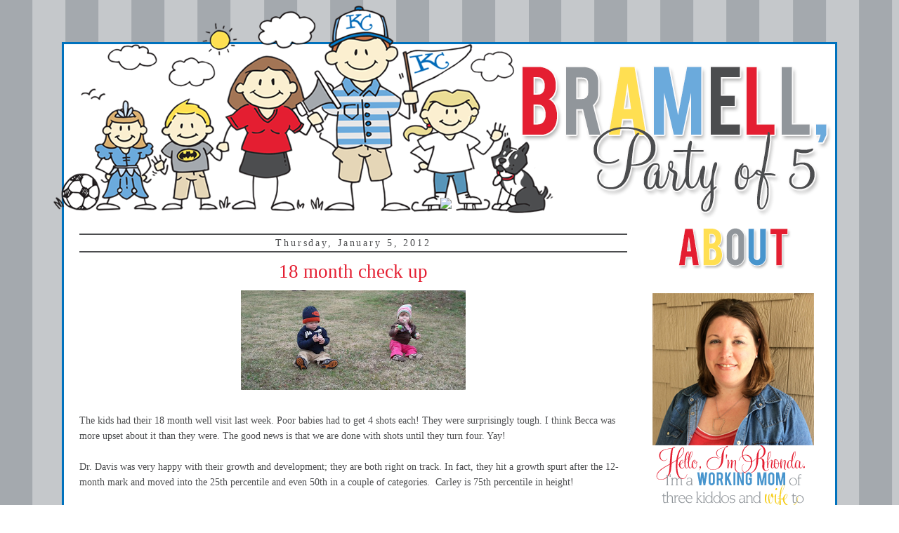

--- FILE ---
content_type: text/html; charset=UTF-8
request_url: https://www.rhondabramell.com/2012/01/18-month-check-up.html
body_size: 19632
content:
<!DOCTYPE html>
<html dir='ltr' xmlns='http://www.w3.org/1999/xhtml' xmlns:b='http://www.google.com/2005/gml/b' xmlns:data='http://www.google.com/2005/gml/data' xmlns:expr='http://www.google.com/2005/gml/expr'>
<head>
<link href='https://www.blogger.com/static/v1/widgets/2944754296-widget_css_bundle.css' rel='stylesheet' type='text/css'/>
<!-- Google Tag Manager for Collective Bias -->
<script type='text/javascript'>
dataLayer = [{
	'trackingID':'UA-57593285-62',
	'javaScriptVersion':'analytics.js',
	'homePageURL':'http://www.rhondabramell.com/'
}];
</script>
<noscript><iframe height='0' src='//www.googletagmanager.com/ns.html?id=GTM-PBN79J' style='display:none;visibility:hidden' width='0'></iframe></noscript>
<script type='text/javascript'>/*<![CDATA[*/(function(w,d,s,l,i){w[l]=w[l]||[];
w[l].push({'gtm.start':new Date().getTime(),event:'gtm.js'});
var f=d.getElementsByTagName(s)[0],j=d.createElement(s),dl=l!='dataLayer'?'&l='+l:'';
j.async=true;j.src='//www.googletagmanager.com/gtm.'+'js?id='+i+dl;
f.parentNode.insertBefore(j,f);})(window,document,'script','dataLayer','GTM-PBN79J');
/*]]>*/</script>
<!-- End Google Tag Manager -->
<meta content='width=device-width, initial-scale=1.0' name='viewport'/>
<meta content='text/html; charset=UTF-8' http-equiv='Content-Type'/>
<meta content='blogger' name='generator'/>
<link href='https://www.rhondabramell.com/favicon.ico' rel='icon' type='image/x-icon'/>
<link href='http://www.rhondabramell.com/2012/01/18-month-check-up.html' rel='canonical'/>
<link rel="alternate" type="application/atom+xml" title="Bramell,     Party of Five - Atom" href="https://www.rhondabramell.com/feeds/posts/default" />
<link rel="alternate" type="application/rss+xml" title="Bramell,     Party of Five - RSS" href="https://www.rhondabramell.com/feeds/posts/default?alt=rss" />
<link rel="service.post" type="application/atom+xml" title="Bramell,     Party of Five - Atom" href="https://www.blogger.com/feeds/5139519978094806822/posts/default" />

<link rel="alternate" type="application/atom+xml" title="Bramell,     Party of Five - Atom" href="https://www.rhondabramell.com/feeds/1259404912125595239/comments/default" />
<!--Can't find substitution for tag [blog.ieCssRetrofitLinks]-->
<link href='https://blogger.googleusercontent.com/img/b/R29vZ2xl/AVvXsEjVpycptcDcE6ITr5lXLzgGJ3icRq6zkHsUJlZXdKjXIjjJWSoz8ez1ev9kq4BhAvJsClJ9kClny2frb2Obw6CVgs4hK_jf2bxfwabS8SDTAoaGMsKhH4eGIgzDkpHtUac5qNG76x5kfQL-/s320/Twins+18+months.jpg' rel='image_src'/>
<meta content='http://www.rhondabramell.com/2012/01/18-month-check-up.html' property='og:url'/>
<meta content='18 month check up' property='og:title'/>
<meta content='   The kids had their 18 month well visit last week. Poor babies had to get 4 shots each! They were surprisingly tough. I think Becca was mo...' property='og:description'/>
<meta content='https://blogger.googleusercontent.com/img/b/R29vZ2xl/AVvXsEjVpycptcDcE6ITr5lXLzgGJ3icRq6zkHsUJlZXdKjXIjjJWSoz8ez1ev9kq4BhAvJsClJ9kClny2frb2Obw6CVgs4hK_jf2bxfwabS8SDTAoaGMsKhH4eGIgzDkpHtUac5qNG76x5kfQL-/w1200-h630-p-k-no-nu/Twins+18+months.jpg' property='og:image'/>
<title>Bramell,     Party of Five: 18 month check up</title>
<style id='page-skin-1' type='text/css'><!--
/*
-----------------------------------------------
Designer: Sweetie Baby's Blog Design, using Blogger's Minima Template
URL:      http://www.sweetiebabysblogdesign.com
----------------------------------------------- */
/* Variable definitions
====================
<Variable name="bgcolor" description="Page Background Color"
type="color" default="#fff">
<Variable name="textcolor" description="Text Color"
type="color" default="#333">
<Variable name="linkcolor" description="Link Color"
type="color" default="#58a">
<Variable name="pagetitlecolor" description="Blog Title Color"
type="color" default="#666">
<Variable name="descriptioncolor" description="Blog Description Color"
type="color" default="#999">
<Variable name="titlecolor" description="Post Title Color"
type="color" default="#c60">
<Variable name="bordercolor" description="Border Color"
type="color" default="#ccc">
<Variable name="sidebarcolor" description="Sidebar Title Color"
type="color" default="#999">
<Variable name="sidebartextcolor" description="Sidebar Text Color"
type="color" default="#666">
<Variable name="visitedlinkcolor" description="Visited Link Color"
type="color" default="#999">
<Variable name="bodyfont" description="Text Font"
type="font" default="normal normal 100% Georgia, Serif">
<Variable name="headerfont" description="Sidebar Title Font"
type="font"
default="normal normal 78% 'Trebuchet MS',Trebuchet,Arial,Verdana,Sans-serif">
<Variable name="pagetitlefont" description="Blog Title Font"
type="font"
default="normal normal 200% Georgia, Serif">
<Variable name="descriptionfont" description="Blog Description Font"
type="font"
default="normal normal 78% 'Trebuchet MS', Trebuchet, Arial, Verdana, Sans-serif">
<Variable name="postfooterfont" description="Post Footer Font"
type="font"
default="normal normal 78% 'Trebuchet MS', Trebuchet, Arial, Verdana, Sans-serif">
<Variable name="startSide" description="Side where text starts in blog language"
type="automatic" default="left">
<Variable name="endSide" description="Side where text ends in blog language"
type="automatic" default="right">
*/
/* Use this with templates/template-twocol.html */
body {
background:url(https://lh3.googleusercontent.com/blogger_img_proxy/[base64]s0-d) fixed left top;
margin:0;
color:#4c4d4f;
font:x-small Georgia Serif;
font-size/* */:/**/small;
font-size: /**/small;
text-align: center;
}
a:link {
color:#e41e31;
text-decoration:none;
}
a:visited {
color:#0072bd;
text-decoration:none;
}
a:hover {
color:#e41e31;
text-decoration:underline;
}
a img {
border-width:0;
}
#outer-wrapper {
margin: 0 auto;
border: 0;
width: 5px;
text-align: left;
background: #ffffff;
border-color:#0072bd;
border-width:3px;
border-style: solid; }font: normal normal 100% tahoma, 'Trebuchet MS', lucida, helvetica, sans-serif;
}
/* Header
-----------------------------------------------
*/
#menubar ul li{
background-image: none;
}
#menubar ul li{
font-size:100%;
font-family:Century Gothic;
font-weight:normal;
font-style:none;
list-style-type:none;
padding-left:00px;
margin:20px;
border:0px solid #39280e;
display:inline;
}
#menubar li a{
color:#ed5da0;
}
#menubar li a:visited {
color: #ed5da0;
}
#menubar li a:hover {
color: #8cbb50;
}
#menubar {
margin-left: -10px;
margin-top: -43px;
margin-bottom: -10px;
border: 0px solid #39280e;
text-align: center;
color:#fdeee9;
background-image: none
height: 100px;
}
#header-wrapper {
width:1100px;
margin:0 auto 0px;
border:0px solid #39280e;
}
#header-inner {
background-position: center;
margin-left: auto;
color: #fdeee9;
margin-right: auto;
}
#header {
margin-left: 0px;
margin-bottom: 6px;
border: 0px solid #39280e;
text-align: center;
color:#fdeee9;
background: none;
}
#header h1 {
margin:5px 5px 0;
padding:15px 0px .25em;
line-height:1.2em;
text-transform:uppercase;
letter-spacing:.2em;
font: normal normal 200% Georgia, Serif;
}
#header a {
color:#000000;
text-decoration:none;
}
#header a:hover {
color:#000000;
}
#header .description {
margin:0 5px 5px;
padding:0 20px 15px;
max-width:800px;
text-transform:uppercase;
letter-spacing:.2em;
line-height: 1.4em;
font: normal normal 78% 'Century Gothic', Century Gothic;
color: #000000;
}
#header img {
margin-left:-40px;
margin-top: -70px;
margin-bottom: -10px;
}
/* Outer-Wrapper
----------------------------------------------- */
#outer-wrapper {
width: 1078px;
margin: auto auto;
margin-top:60px;
padding:10px;
text-align:left;
font: normal normal 105% Century Gothic;
}
#main-wrapper {
margin-top: 20px;
width: 780px;
margin-left: 12px;
float: left;
font: normal normal 105% Century Gothic;
word-wrap: break-word; /* fix for long text breaking sidebar float in IE */
overflow: hidden;     /* fix for long non-text content breaking IE sidebar float */
}
#sidebar-wrapper {
margin-top: 20px;
width: 250px;
font: normal normal 105% Century Gothic;
float: right;
word-wrap: break-word; /* fix for long text breaking sidebar float in IE */
overflow: hidden;      /* fix for long non-text content breaking IE sidebar float */
margin-right: 10px;
}
/* Headings
----------------------------------------------- */
h2 {
margin:1.5em 0 .75em;
font:normal normal 78% 'Trebuchet MS',Trebuchet,Arial,Verdana,Sans-serif;
line-height: 1.4em;
text-transform:none;
letter-spacing:.2em;
color:#4c4d4f;
font: normal normal 100% Century Gothic;
border-bottom: 2px solid #4c4d4f;
border-top: 2px solid #4c4d4f;
padding-top: 3px;
padding-bottom: 3px;
text-align: center;
}
/* Posts
-----------------------------------------------
*/
h2.date-header {
margin:1.5em 0 .5em;
}
.post {
background: url(https://lh3.googleusercontent.com/blogger_img_proxy/[base64]s0-d);
background-width: 250px;
background-repeat: no-repeat;
background-position: bottom center;
margin:.5em 0 1.5em;
border-bottom:0px dotted #cccccc;
padding-bottom:6em;
}
.post h3 {
margin:.25em 0 0;
padding:0 0 4px;
font: normal normal 190% Century Gothic;
font-weight:normal;
line-height:1.4em;
color:#e41e31;
text-align: center;
}
.post h3 a, .post h3 a:visited, .post h3 strong {
display:block;
text-decoration:none;
color:#e41e31;
font-weight:normal;
}
.post h3 strong, .post h3 a:hover {
color:#4c4d4f;
}
.post-body {
margin:0 0 .75em;
line-height:1.6em;
}
.post-body blockquote {
line-height:1.3em;
}
.post-footer {
margin: .75em 0;
color:#4c4d4f;
text-transform:none;
letter-spacing:.1em;
font: normal normal 78% 'Trebuchet MS', Trebuchet, Arial, Verdana, Sans-serif;
line-height: 1.4em;
}
.comment-link {
margin-left:.6em;
}
.post img, table.tr-caption-container {
padding:4px;
border:0px solid #cccccc;
}
.tr-caption-container img {
border: none;
padding: 0;
}
.post blockquote {
margin:1em 20px;
}
.post blockquote p {
margin:.75em 0;
}
/* Comments
----------------------------------------------- */
#comments h4 {
margin:1em 0;
font-weight: bold;
line-height: 1.4em;
text-transform:none;
letter-spacing:.2em;
color: #4c4d4f;
}
#comments-block {
margin:1em 0 1.5em;
line-height:1.6em;
}
#comments-block .comment-author {
margin:.5em 0;
}
#comments-block .comment-body {
margin:.25em 0 0;
}
#comments-block .comment-footer {
margin:-.25em 0 2em;
line-height: 1.4em;
text-transform:none;
letter-spacing:.1em;
}
#comments-block .comment-body p {
margin:0 0 .75em;
}
.deleted-comment {
font-style:italic;
color:gray;
}
#blog-pager-newer-link {
float: left;
}
#blog-pager-older-link {
float: right;
}
#blog-pager {
text-align: center;
}
.feed-links {
clear: both;
line-height: 2.5em;
}
/* Sidebar Content
----------------------------------------------- */
.sidebar {
color: #000000;
line-height: 1.5em;
}
.sidebar ul {
list-style:none;
margin:0 0 0;
padding:0 0 0;
}
.sidebar li {
margin:0;
padding-top:0;
padding-right:0;
padding-bottom:.25em;
padding-left:15px;
line-height:1.5em;
}
.sidebar .widget, .main .widget {
border-bottom:0px dotted #cccccc;
margin:0 0 1.5em;
padding:0 0 1.5em;
}
.main .Blog {
border-bottom-width: 0;
}
/* Profile
----------------------------------------------- */
.profile-img {
float: left;
margin-top: 0;
margin-right: 5px;
margin-bottom: 5px;
margin-left: 0;
padding: 4px;
border: 0px solid #cccccc;
}
.profile-data {
margin:0;
text-transform:none;
letter-spacing:.1em;
font: normal normal 78% 'Trebuchet MS', Trebuchet, Arial, Verdana, Sans-serif;
color: #4c4d4f;
font-weight: bold;
line-height: 1.6em;
}
.profile-datablock {
margin:.5em 0 .5em;
}
.profile-textblock {
margin: 0.5em 0;
line-height: 1.6em;
}
.profile-link {
font: normal normal 78% 'Trebuchet MS', Trebuchet, Arial, Verdana, Sans-serif;
text-transform: none;
letter-spacing: .1em;
}
/* Footer
----------------------------------------------- */
#footer {
width:660px;
clear:both;
margin:0 auto;
padding-top:15px;
line-height: 1.6em;
text-transform:none;
letter-spacing:.1em;
text-align: center;
}
.post-footer{
background:url("https://lh3.googleusercontent.com/blogger_img_proxy/[base64]s0-d");
background-repeat: no-repeat;
margin: 0px 0px 0px 0px;
padding: 90px 0px 0px 0px;
}

--></style>
<link href="//leslieflambert.webs.com/sifr.css" media="all" rel="stylesheet" type="text/css">
<script src="//leslieflambert.webs.com/sifr.js" type="text/javascript"></script>
<script src="//leslieflambert.webs.com/blogger-sifrbramell.js" type="text/javascript"></script>
<link href='https://www.blogger.com/dyn-css/authorization.css?targetBlogID=5139519978094806822&amp;zx=05610009-8621-4849-8d9b-ab0a352a576b' media='none' onload='if(media!=&#39;all&#39;)media=&#39;all&#39;' rel='stylesheet'/><noscript><link href='https://www.blogger.com/dyn-css/authorization.css?targetBlogID=5139519978094806822&amp;zx=05610009-8621-4849-8d9b-ab0a352a576b' rel='stylesheet'/></noscript>
<meta name='google-adsense-platform-account' content='ca-host-pub-1556223355139109'/>
<meta name='google-adsense-platform-domain' content='blogspot.com'/>

</head>
<body class='loading'>
<div id='outer-wrapper'><div id='wrap2'>
<!-- skip links for text browsers -->
<span id='skiplinks' style='display:none;'>
<a href='#main'>skip to main </a> |
      <a href='#sidebar'>skip to sidebar</a>
</span>
<div id='header-wrapper'>
<div class='header section' id='header'><div class='widget Header' data-version='1' id='Header1'>
<div id='header-inner'>
<a href='https://www.rhondabramell.com/' style='display: block'>
<img alt='Bramell,     Party of Five' height='316px; ' id='Header1_headerimg' src='https://blogger.googleusercontent.com/img/b/R29vZ2xl/AVvXsEiRAEoV7hktnRBYucDqvCtSwXOcYgROR3fvLZkCPt3LmlTKPWmdMBWJ8Iz3VIn5_o4FREMJeUlq2BuFPqeU3ZMd8KXgKV7qg3EiAFULbc6CfThtxNDdnMLr7Ps5IaZUUSqTkJMMwdXIGo4b/s1600/bramellheadernew.png' style='display: block' width='1136px; '/>
</a>
</div>
</div></div>
</div>
<div id='content-wrapper'>
<div id='crosscol-wrapper' style='text-align:center'>
<div class='crosscol section' id='crosscol'><div class='widget HTML' data-version='1' id='HTML40'>
<div class='widget-content'>
<div id='menubar'><img src="https://lh3.googleusercontent.com/blogger_img_proxy/AEn0k_swTta40NxHLjhAYT8djlEbXYy1S7M6XWM6niQXeDPA4pzm_f3vfNjT9-wQvcjlvd8Cpin9CQW61OSgpcz3HbNisL2F1c28mHOwNg446HuxLEPGaA=s0-d" width="1098" border="0" usemap="#imap_98">
<map id="imap_98" name="imap_98" >
  <area shape="rect" coords="9,21,62,77" alt="" title="" href="http://www.twitter.com/rhondabramell" target="blank" />
  <area shape="rect" coords="70,21,123,78" alt="" title="" href="https://www.facebook.com/BramellPartyOfFive" target="blank" />
  <area shape="rect" coords="132,22,184,75" alt="" title="" href="https://www.pinterest.com/mamabramell/" target="blank" />
  <area shape="rect" coords="202,33,293,65" alt="" title="" href="http://www.rhondabramell.com/p/about-me.html" />
  <area shape="rect" coords="314,28,462,74" alt="" title="" href="http://www.rhondabramell.com/search/label/Twin%20Tuesday" />
  <area shape="rect" coords="482,35,755,68" alt="" title="" href="http://www.rhondabramell.com/search/label/Pinterest" />
  <area shape="rect" coords="772,31,944,69" alt="" title="" href="http://www.rhondabramell.com/search/label/Freelance%20Work" />
  <area shape="rect" coords="965,35,1090,65" alt="" title="" href="http://www.rhondabramell.com/p/contact-me.html" />
</map></div>
</div>
<div class='clear'></div>
</div></div>
</div>
<div id='main-wrapper'>
<div class='main section' id='main'><div class='widget Blog' data-version='1' id='Blog1'>
<div class='blog-posts hfeed'>

          <div class="date-outer">
        
<h2 class='date-header'><span>Thursday, January 5, 2012</span></h2>

          <div class="date-posts">
        
<div class='post-outer'>
<div class='post hentry' itemprop='blogPost' itemscope='itemscope' itemtype='http://schema.org/BlogPosting'>
<meta content='https://blogger.googleusercontent.com/img/b/R29vZ2xl/AVvXsEjVpycptcDcE6ITr5lXLzgGJ3icRq6zkHsUJlZXdKjXIjjJWSoz8ez1ev9kq4BhAvJsClJ9kClny2frb2Obw6CVgs4hK_jf2bxfwabS8SDTAoaGMsKhH4eGIgzDkpHtUac5qNG76x5kfQL-/s320/Twins+18+months.jpg' itemprop='image_url'/>
<meta content='5139519978094806822' itemprop='blogId'/>
<meta content='1259404912125595239' itemprop='postId'/>
<a name='1259404912125595239'></a>
<h3 class='post-title entry-title' itemprop='name'>
18 month check up
</h3>
<div class='post-header'>
<div class='post-header-line-1'></div>
</div>
<div class='post-body entry-content' id='post-body-1259404912125595239' itemprop='description articleBody'>
<div class="separator" style="clear: both; text-align: center;">
<a href="https://blogger.googleusercontent.com/img/b/R29vZ2xl/AVvXsEjVpycptcDcE6ITr5lXLzgGJ3icRq6zkHsUJlZXdKjXIjjJWSoz8ez1ev9kq4BhAvJsClJ9kClny2frb2Obw6CVgs4hK_jf2bxfwabS8SDTAoaGMsKhH4eGIgzDkpHtUac5qNG76x5kfQL-/s1600/Twins+18+months.jpg" imageanchor="1" style="margin-left: 1em; margin-right: 1em;"><img border="0" height="142" rea="true" src="https://blogger.googleusercontent.com/img/b/R29vZ2xl/AVvXsEjVpycptcDcE6ITr5lXLzgGJ3icRq6zkHsUJlZXdKjXIjjJWSoz8ez1ev9kq4BhAvJsClJ9kClny2frb2Obw6CVgs4hK_jf2bxfwabS8SDTAoaGMsKhH4eGIgzDkpHtUac5qNG76x5kfQL-/s320/Twins+18+months.jpg" width="320" /></a></div>
<br />
The kids had their 18 month well visit last week. Poor babies had to get 4 shots each! They were surprisingly&nbsp;tough.&nbsp;I think Becca was more upset about it than they were. The good news is that we are done with shots until they turn four. Yay!<br />
<br />
Dr. Davis was very happy with their growth and development; they are both right on track. In fact, they hit a growth spurt after the 12-month mark and moved into the 25th percentile and even 50th in a couple of categories.&nbsp; Carley is 75th percentile in height!<br />
<br />
Baby A (Evan): 24.5 pounds, 31.5 in tall.<br />
<br />
Baby B (Carley):&nbsp; 23.9 pounds, 32.2 in tall.<br />
<br />
We questioned him a little about Evan's speaking, or lack of. Carley is definitely talking way more than he is.&nbsp; The doc said at this age they should have between 3-10 words they can say and we know what they are talking about.&nbsp; Evan has maybe two at this point; Carley closer to 10.&nbsp; He told us not to worry unless his speech hasn't picked up by the two-year check up.&nbsp;He says most babies' speech kicks in right before they turn two. Evan certainly has no trouble telling us what he wants with his pointing and yelling, though. <br />
<br />
While all three kids were running laps around the exam room, it occurred to me what our life is really like. I've been struggling to find the right way to explain it when people comment that "you sure have your hands full."&nbsp;Well, I can do it now!&nbsp; It's just like that scene in <em>Toy Story 3</em> where the toys are fighting each other and Evil Dr. Porkchop (the pig) drops the Barrel of Monkeys out of the sky! That's it!&nbsp; They are the monkeys....it's totally like someone dropped a real life barrel of monkeys in our house.&nbsp; <strong>Every. Day.</strong>
<div style='clear: both;'></div>
</div>
<div class='post-footer'>
<div class='post-footer-line post-footer-line-1'><span class='post-author vcard'>
Posted by
<span class='fn' itemprop='author' itemscope='itemscope' itemtype='http://schema.org/Person'>
<meta content='https://www.blogger.com/profile/00253030241764817983' itemprop='url'/>
<a class='g-profile' href='https://www.blogger.com/profile/00253030241764817983' rel='author' title='author profile'>
<span itemprop='name'>Party of Five</span>
</a>
</span>
</span>
<span class='post-timestamp'>
at
<meta content='http://www.rhondabramell.com/2012/01/18-month-check-up.html' itemprop='url'/>
<a class='timestamp-link' href='https://www.rhondabramell.com/2012/01/18-month-check-up.html' rel='bookmark' title='permanent link'><abbr class='published' itemprop='datePublished' title='2012-01-05T15:01:00-06:00'>1/05/2012 03:01:00 PM</abbr></a>
</span>
<span class='post-comment-link'>
</span>
<span class='post-icons'>
<span class='item-action'>
<a href='https://www.blogger.com/email-post/5139519978094806822/1259404912125595239' title='Email Post'>
<img alt='' class='icon-action' height='13' src='//img1.blogblog.com/img/icon18_email.gif' width='18'/>
</a>
</span>
<span class='item-control blog-admin pid-2071564520'>
<a href='https://www.blogger.com/post-edit.g?blogID=5139519978094806822&postID=1259404912125595239&from=pencil' title='Edit Post'>
<img alt='' class='icon-action' height='18' src='https://resources.blogblog.com/img/icon18_edit_allbkg.gif' width='18'/>
</a>
</span>
</span>
<div class='post-share-buttons goog-inline-block'>
<a class='goog-inline-block share-button sb-email' href='https://www.blogger.com/share-post.g?blogID=5139519978094806822&postID=1259404912125595239&target=email' target='_blank' title='Email This'><span class='share-button-link-text'>Email This</span></a><a class='goog-inline-block share-button sb-blog' href='https://www.blogger.com/share-post.g?blogID=5139519978094806822&postID=1259404912125595239&target=blog' onclick='window.open(this.href, "_blank", "height=270,width=475"); return false;' target='_blank' title='BlogThis!'><span class='share-button-link-text'>BlogThis!</span></a><a class='goog-inline-block share-button sb-twitter' href='https://www.blogger.com/share-post.g?blogID=5139519978094806822&postID=1259404912125595239&target=twitter' target='_blank' title='Share to X'><span class='share-button-link-text'>Share to X</span></a><a class='goog-inline-block share-button sb-facebook' href='https://www.blogger.com/share-post.g?blogID=5139519978094806822&postID=1259404912125595239&target=facebook' onclick='window.open(this.href, "_blank", "height=430,width=640"); return false;' target='_blank' title='Share to Facebook'><span class='share-button-link-text'>Share to Facebook</span></a><a class='goog-inline-block share-button sb-pinterest' href='https://www.blogger.com/share-post.g?blogID=5139519978094806822&postID=1259404912125595239&target=pinterest' target='_blank' title='Share to Pinterest'><span class='share-button-link-text'>Share to Pinterest</span></a>
</div>
</div>
<div class='post-footer-line post-footer-line-2'><span class='post-labels'>
</span>
</div>
<div class='post-footer-line post-footer-line-3'><span class='post-location'>
</span>
</div>
</div>
</div>
<div class='comments' id='comments'>
<a name='comments'></a>
<h4>No comments:</h4>
<div id='Blog1_comments-block-wrapper'>
<dl class='avatar-comment-indent' id='comments-block'>
</dl>
</div>
<p class='comment-footer'>
<div class='comment-form'>
<a name='comment-form'></a>
<h4 id='comment-post-message'>Post a Comment</h4>
<p>Please leave a comment or thought on this topic. I want to hear from you!</p>
<a href='https://www.blogger.com/comment/frame/5139519978094806822?po=1259404912125595239&hl=en&saa=85391&origin=https://www.rhondabramell.com' id='comment-editor-src'></a>
<iframe allowtransparency='true' class='blogger-iframe-colorize blogger-comment-from-post' frameborder='0' height='410px' id='comment-editor' name='comment-editor' src='' width='100%'></iframe>
<script src='https://www.blogger.com/static/v1/jsbin/2830521187-comment_from_post_iframe.js' type='text/javascript'></script>
<script type='text/javascript'>
      BLOG_CMT_createIframe('https://www.blogger.com/rpc_relay.html');
    </script>
</div>
</p>
</div>
</div>

        </div></div>
      
</div>
<div class='blog-pager' id='blog-pager'>
<span id='blog-pager-newer-link'>
<a class='blog-pager-newer-link' href='https://www.rhondabramell.com/2012/01/better-late-than-never.html' id='Blog1_blog-pager-newer-link' title='Newer Post'>Newer Post</a>
</span>
<span id='blog-pager-older-link'>
<a class='blog-pager-older-link' href='https://www.rhondabramell.com/2012/01/more-becca-funnies.html' id='Blog1_blog-pager-older-link' title='Older Post'>Older Post</a>
</span>
<a class='home-link' href='https://www.rhondabramell.com/'>Home</a>
</div>
<div class='clear'></div>
<div class='post-feeds'>
<div class='feed-links'>
Subscribe to:
<a class='feed-link' href='https://www.rhondabramell.com/feeds/1259404912125595239/comments/default' target='_blank' type='application/atom+xml'>Post Comments (Atom)</a>
</div>
</div>
</div></div>
</div>
<div id='sidebar-wrapper'>
<div class='sidebar section' id='sidebar'><div class='widget HTML' data-version='1' id='HTML1'>
<div class='widget-content'>
<center><img src="https://lh3.googleusercontent.com/blogger_img_proxy/[base64]s0-d"><br /><img src="https://lh3.googleusercontent.com/blogger_img_proxy/[base64]s0-d"></center>
</div>
<div class='clear'></div>
</div><div class='widget HTML' data-version='1' id='HTML4'>
<div class='widget-content'>
<center><img src="https://lh3.googleusercontent.com/blogger_img_proxy/[base64]s0-d"></center>
</div>
<div class='clear'></div>
</div><div class='widget HTML' data-version='1' id='HTML6'>
<div class='widget-content'>
<center><img src="https://lh3.googleusercontent.com/blogger_img_proxy/[base64]s0-d"></center>
</div>
<div class='clear'></div>
</div><div class='widget Followers' data-version='1' id='Followers1'>
<div class='widget-content'>
<div id='Followers1-wrapper'>
<div style='margin-right:2px;'>
<div><script type="text/javascript" src="https://apis.google.com/js/platform.js"></script>
<div id="followers-iframe-container"></div>
<script type="text/javascript">
    window.followersIframe = null;
    function followersIframeOpen(url) {
      gapi.load("gapi.iframes", function() {
        if (gapi.iframes && gapi.iframes.getContext) {
          window.followersIframe = gapi.iframes.getContext().openChild({
            url: url,
            where: document.getElementById("followers-iframe-container"),
            messageHandlersFilter: gapi.iframes.CROSS_ORIGIN_IFRAMES_FILTER,
            messageHandlers: {
              '_ready': function(obj) {
                window.followersIframe.getIframeEl().height = obj.height;
              },
              'reset': function() {
                window.followersIframe.close();
                followersIframeOpen("https://www.blogger.com/followers/frame/5139519978094806822?colors\x3dCgt0cmFuc3BhcmVudBILdHJhbnNwYXJlbnQaByMwMDAwMDAiByNlNDFlMzEqByNmZmZmZmYyByNlNDFlMzE6ByMwMDAwMDBCByNlNDFlMzFKByM5OTk5OTlSByNlNDFlMzFaC3RyYW5zcGFyZW50\x26pageSize\x3d21\x26hl\x3den\x26origin\x3dhttps://www.rhondabramell.com");
              },
              'open': function(url) {
                window.followersIframe.close();
                followersIframeOpen(url);
              }
            }
          });
        }
      });
    }
    followersIframeOpen("https://www.blogger.com/followers/frame/5139519978094806822?colors\x3dCgt0cmFuc3BhcmVudBILdHJhbnNwYXJlbnQaByMwMDAwMDAiByNlNDFlMzEqByNmZmZmZmYyByNlNDFlMzE6ByMwMDAwMDBCByNlNDFlMzFKByM5OTk5OTlSByNlNDFlMzFaC3RyYW5zcGFyZW50\x26pageSize\x3d21\x26hl\x3den\x26origin\x3dhttps://www.rhondabramell.com");
  </script></div>
</div>
</div>
<div class='clear'></div>
</div>
</div><div class='widget HTML' data-version='1' id='HTML7'>
<div class='widget-content'>
<center><img src="https://lh3.googleusercontent.com/blogger_img_proxy/[base64]s0-d"></center>
</div>
<div class='clear'></div>
</div><div class='widget Label' data-version='1' id='Label1'>
<div class='widget-content cloud-label-widget-content'>
<span class='label-size label-size-1'>
<a dir='ltr' href='https://www.rhondabramell.com/search/label/%23cbias'>#cbias</a>
</span>
<span class='label-size label-size-2'>
<a dir='ltr' href='https://www.rhondabramell.com/search/label/%23JonesCenterFun'>#JonesCenterFun</a>
</span>
<span class='label-size label-size-1'>
<a dir='ltr' href='https://www.rhondabramell.com/search/label/%23leadership'>#leadership</a>
</span>
<span class='label-size label-size-1'>
<a dir='ltr' href='https://www.rhondabramell.com/search/label/%23NWAGoRed'>#NWAGoRed</a>
</span>
<span class='label-size label-size-1'>
<a dir='ltr' href='https://www.rhondabramell.com/search/label/%23NWAheart'>#NWAheart</a>
</span>
<span class='label-size label-size-2'>
<a dir='ltr' href='https://www.rhondabramell.com/search/label/%23NWArkCares'>#NWArkCares</a>
</span>
<span class='label-size label-size-2'>
<a dir='ltr' href='https://www.rhondabramell.com/search/label/%23sponsored'>#sponsored</a>
</span>
<span class='label-size label-size-1'>
<a dir='ltr' href='https://www.rhondabramell.com/search/label/%23springdale'>#springdale</a>
</span>
<span class='label-size label-size-1'>
<a dir='ltr' href='https://www.rhondabramell.com/search/label/100%20Days'>100 Days</a>
</span>
<span class='label-size label-size-1'>
<a dir='ltr' href='https://www.rhondabramell.com/search/label/Abbott%20Nutrition'>Abbott Nutrition</a>
</span>
<span class='label-size label-size-1'>
<a dir='ltr' href='https://www.rhondabramell.com/search/label/Advent'>Advent</a>
</span>
<span class='label-size label-size-1'>
<a dir='ltr' href='https://www.rhondabramell.com/search/label/anniversary'>anniversary</a>
</span>
<span class='label-size label-size-1'>
<a dir='ltr' href='https://www.rhondabramell.com/search/label/apples'>apples</a>
</span>
<span class='label-size label-size-1'>
<a dir='ltr' href='https://www.rhondabramell.com/search/label/Arkansas%20Children%27s'>Arkansas Children&#39;s</a>
</span>
<span class='label-size label-size-3'>
<a dir='ltr' href='https://www.rhondabramell.com/search/label/ARWB'>ARWB</a>
</span>
<span class='label-size label-size-1'>
<a dir='ltr' href='https://www.rhondabramell.com/search/label/Audition'>Audition</a>
</span>
<span class='label-size label-size-1'>
<a dir='ltr' href='https://www.rhondabramell.com/search/label/AWBU'>AWBU</a>
</span>
<span class='label-size label-size-2'>
<a dir='ltr' href='https://www.rhondabramell.com/search/label/baking'>baking</a>
</span>
<span class='label-size label-size-2'>
<a dir='ltr' href='https://www.rhondabramell.com/search/label/Barbie'>Barbie</a>
</span>
<span class='label-size label-size-1'>
<a dir='ltr' href='https://www.rhondabramell.com/search/label/Barbie%20Is%20Moving'>Barbie Is Moving</a>
</span>
<span class='label-size label-size-2'>
<a dir='ltr' href='https://www.rhondabramell.com/search/label/Beach'>Beach</a>
</span>
<span class='label-size label-size-1'>
<a dir='ltr' href='https://www.rhondabramell.com/search/label/Bentonville'>Bentonville</a>
</span>
<span class='label-size label-size-4'>
<a dir='ltr' href='https://www.rhondabramell.com/search/label/Big%20Sis'>Big Sis</a>
</span>
<span class='label-size label-size-1'>
<a dir='ltr' href='https://www.rhondabramell.com/search/label/Bikes'>Bikes</a>
</span>
<span class='label-size label-size-3'>
<a dir='ltr' href='https://www.rhondabramell.com/search/label/birthday'>birthday</a>
</span>
<span class='label-size label-size-1'>
<a dir='ltr' href='https://www.rhondabramell.com/search/label/Birthday%20Parties'>Birthday Parties</a>
</span>
<span class='label-size label-size-1'>
<a dir='ltr' href='https://www.rhondabramell.com/search/label/blessings'>blessings</a>
</span>
<span class='label-size label-size-2'>
<a dir='ltr' href='https://www.rhondabramell.com/search/label/blog'>blog</a>
</span>
<span class='label-size label-size-2'>
<a dir='ltr' href='https://www.rhondabramell.com/search/label/bloggers'>bloggers</a>
</span>
<span class='label-size label-size-2'>
<a dir='ltr' href='https://www.rhondabramell.com/search/label/blogging'>blogging</a>
</span>
<span class='label-size label-size-3'>
<a dir='ltr' href='https://www.rhondabramell.com/search/label/blogtober%20fest'>blogtober fest</a>
</span>
<span class='label-size label-size-2'>
<a dir='ltr' href='https://www.rhondabramell.com/search/label/boots'>boots</a>
</span>
<span class='label-size label-size-1'>
<a dir='ltr' href='https://www.rhondabramell.com/search/label/Botanical%20Garden'>Botanical Garden</a>
</span>
<span class='label-size label-size-2'>
<a dir='ltr' href='https://www.rhondabramell.com/search/label/Boy%20Twin'>Boy Twin</a>
</span>
<span class='label-size label-size-1'>
<a dir='ltr' href='https://www.rhondabramell.com/search/label/Bragging'>Bragging</a>
</span>
<span class='label-size label-size-2'>
<a dir='ltr' href='https://www.rhondabramell.com/search/label/Branson'>Branson</a>
</span>
<span class='label-size label-size-2'>
<a dir='ltr' href='https://www.rhondabramell.com/search/label/Camping'>Camping</a>
</span>
<span class='label-size label-size-1'>
<a dir='ltr' href='https://www.rhondabramell.com/search/label/Cancer'>Cancer</a>
</span>
<span class='label-size label-size-2'>
<a dir='ltr' href='https://www.rhondabramell.com/search/label/CFK'>CFK</a>
</span>
<span class='label-size label-size-2'>
<a dir='ltr' href='https://www.rhondabramell.com/search/label/challenge'>challenge</a>
</span>
<span class='label-size label-size-1'>
<a dir='ltr' href='https://www.rhondabramell.com/search/label/Champions%20for%20Kids'>Champions for Kids</a>
</span>
<span class='label-size label-size-3'>
<a dir='ltr' href='https://www.rhondabramell.com/search/label/Christmas'>Christmas</a>
</span>
<span class='label-size label-size-2'>
<a dir='ltr' href='https://www.rhondabramell.com/search/label/Church'>Church</a>
</span>
<span class='label-size label-size-2'>
<a dir='ltr' href='https://www.rhondabramell.com/search/label/contest'>contest</a>
</span>
<span class='label-size label-size-2'>
<a dir='ltr' href='https://www.rhondabramell.com/search/label/Conversation'>Conversation</a>
</span>
<span class='label-size label-size-2'>
<a dir='ltr' href='https://www.rhondabramell.com/search/label/Conversation%20with%20my%20kids'>Conversation with my kids</a>
</span>
<span class='label-size label-size-3'>
<a dir='ltr' href='https://www.rhondabramell.com/search/label/Conversations'>Conversations</a>
</span>
<span class='label-size label-size-2'>
<a dir='ltr' href='https://www.rhondabramell.com/search/label/Cooking'>Cooking</a>
</span>
<span class='label-size label-size-2'>
<a dir='ltr' href='https://www.rhondabramell.com/search/label/country%20outfitter'>country outfitter</a>
</span>
<span class='label-size label-size-1'>
<a dir='ltr' href='https://www.rhondabramell.com/search/label/CPS-3'>CPS-3</a>
</span>
<span class='label-size label-size-2'>
<a dir='ltr' href='https://www.rhondabramell.com/search/label/crafts'>crafts</a>
</span>
<span class='label-size label-size-1'>
<a dir='ltr' href='https://www.rhondabramell.com/search/label/decorations'>decorations</a>
</span>
<span class='label-size label-size-1'>
<a dir='ltr' href='https://www.rhondabramell.com/search/label/Dentist'>Dentist</a>
</span>
<span class='label-size label-size-1'>
<a dir='ltr' href='https://www.rhondabramell.com/search/label/Dinner'>Dinner</a>
</span>
<span class='label-size label-size-1'>
<a dir='ltr' href='https://www.rhondabramell.com/search/label/Disney%20cups'>Disney cups</a>
</span>
<span class='label-size label-size-1'>
<a dir='ltr' href='https://www.rhondabramell.com/search/label/Doctors'>Doctors</a>
</span>
<span class='label-size label-size-1'>
<a dir='ltr' href='https://www.rhondabramell.com/search/label/dressing'>dressing</a>
</span>
<span class='label-size label-size-1'>
<a dir='ltr' href='https://www.rhondabramell.com/search/label/Driving%20Songs'>Driving Songs</a>
</span>
<span class='label-size label-size-1'>
<a dir='ltr' href='https://www.rhondabramell.com/search/label/Ducks'>Ducks</a>
</span>
<span class='label-size label-size-3'>
<a dir='ltr' href='https://www.rhondabramell.com/search/label/Easter'>Easter</a>
</span>
<span class='label-size label-size-2'>
<a dir='ltr' href='https://www.rhondabramell.com/search/label/Easter%20Giveaway'>Easter Giveaway</a>
</span>
<span class='label-size label-size-2'>
<a dir='ltr' href='https://www.rhondabramell.com/search/label/facebook'>facebook</a>
</span>
<span class='label-size label-size-3'>
<a dir='ltr' href='https://www.rhondabramell.com/search/label/fall'>fall</a>
</span>
<span class='label-size label-size-5'>
<a dir='ltr' href='https://www.rhondabramell.com/search/label/family'>family</a>
</span>
<span class='label-size label-size-1'>
<a dir='ltr' href='https://www.rhondabramell.com/search/label/Farmland%20Adventures'>Farmland Adventures</a>
</span>
<span class='label-size label-size-1'>
<a dir='ltr' href='https://www.rhondabramell.com/search/label/Fart'>Fart</a>
</span>
<span class='label-size label-size-1'>
<a dir='ltr' href='https://www.rhondabramell.com/search/label/Fashion'>Fashion</a>
</span>
<span class='label-size label-size-1'>
<a dir='ltr' href='https://www.rhondabramell.com/search/label/favorite%20things'>favorite things</a>
</span>
<span class='label-size label-size-2'>
<a dir='ltr' href='https://www.rhondabramell.com/search/label/Fergie'>Fergie</a>
</span>
<span class='label-size label-size-1'>
<a dir='ltr' href='https://www.rhondabramell.com/search/label/Fifth%20Disease'>Fifth Disease</a>
</span>
<span class='label-size label-size-1'>
<a dir='ltr' href='https://www.rhondabramell.com/search/label/Focus'>Focus</a>
</span>
<span class='label-size label-size-2'>
<a dir='ltr' href='https://www.rhondabramell.com/search/label/food'>food</a>
</span>
<span class='label-size label-size-2'>
<a dir='ltr' href='https://www.rhondabramell.com/search/label/Friends'>Friends</a>
</span>
<span class='label-size label-size-3'>
<a dir='ltr' href='https://www.rhondabramell.com/search/label/Fun'>Fun</a>
</span>
<span class='label-size label-size-4'>
<a dir='ltr' href='https://www.rhondabramell.com/search/label/Funny'>Funny</a>
</span>
<span class='label-size label-size-1'>
<a dir='ltr' href='https://www.rhondabramell.com/search/label/gifts'>gifts</a>
</span>
<span class='label-size label-size-3'>
<a dir='ltr' href='https://www.rhondabramell.com/search/label/Girl%20Twin'>Girl Twin</a>
</span>
<span class='label-size label-size-2'>
<a dir='ltr' href='https://www.rhondabramell.com/search/label/Girls'>Girls</a>
</span>
<span class='label-size label-size-3'>
<a dir='ltr' href='https://www.rhondabramell.com/search/label/giveaway'>giveaway</a>
</span>
<span class='label-size label-size-1'>
<a dir='ltr' href='https://www.rhondabramell.com/search/label/Grilling'>Grilling</a>
</span>
<span class='label-size label-size-2'>
<a dir='ltr' href='https://www.rhondabramell.com/search/label/Guest'>Guest</a>
</span>
<span class='label-size label-size-2'>
<a dir='ltr' href='https://www.rhondabramell.com/search/label/Halloween'>Halloween</a>
</span>
<span class='label-size label-size-2'>
<a dir='ltr' href='https://www.rhondabramell.com/search/label/Ham'>Ham</a>
</span>
<span class='label-size label-size-1'>
<a dir='ltr' href='https://www.rhondabramell.com/search/label/hayride'>hayride</a>
</span>
<span class='label-size label-size-2'>
<a dir='ltr' href='https://www.rhondabramell.com/search/label/Health'>Health</a>
</span>
<span class='label-size label-size-1'>
<a dir='ltr' href='https://www.rhondabramell.com/search/label/Hog%20Calls'>Hog Calls</a>
</span>
<span class='label-size label-size-2'>
<a dir='ltr' href='https://www.rhondabramell.com/search/label/Hogs'>Hogs</a>
</span>
<span class='label-size label-size-3'>
<a dir='ltr' href='https://www.rhondabramell.com/search/label/holidays'>holidays</a>
</span>
<span class='label-size label-size-1'>
<a dir='ltr' href='https://www.rhondabramell.com/search/label/ice%20skate'>ice skate</a>
</span>
<span class='label-size label-size-1'>
<a dir='ltr' href='https://www.rhondabramell.com/search/label/Interview'>Interview</a>
</span>
<span class='label-size label-size-1'>
<a dir='ltr' href='https://www.rhondabramell.com/search/label/JT'>JT</a>
</span>
<span class='label-size label-size-1'>
<a dir='ltr' href='https://www.rhondabramell.com/search/label/Justin%20Bieber'>Justin Bieber</a>
</span>
<span class='label-size label-size-1'>
<a dir='ltr' href='https://www.rhondabramell.com/search/label/Justin%20Timberlake'>Justin Timberlake</a>
</span>
<span class='label-size label-size-2'>
<a dir='ltr' href='https://www.rhondabramell.com/search/label/Kansas%20City'>Kansas City</a>
</span>
<span class='label-size label-size-5'>
<a dir='ltr' href='https://www.rhondabramell.com/search/label/Kids'>Kids</a>
</span>
<span class='label-size label-size-2'>
<a dir='ltr' href='https://www.rhondabramell.com/search/label/Kindergarten'>Kindergarten</a>
</span>
<span class='label-size label-size-1'>
<a dir='ltr' href='https://www.rhondabramell.com/search/label/Las%20Vegas'>Las Vegas</a>
</span>
<span class='label-size label-size-1'>
<a dir='ltr' href='https://www.rhondabramell.com/search/label/Leprechaun'>Leprechaun</a>
</span>
<span class='label-size label-size-3'>
<a dir='ltr' href='https://www.rhondabramell.com/search/label/Life'>Life</a>
</span>
<span class='label-size label-size-2'>
<a dir='ltr' href='https://www.rhondabramell.com/search/label/Listen%20to%20Your%20Mother'>Listen to Your Mother</a>
</span>
<span class='label-size label-size-1'>
<a dir='ltr' href='https://www.rhondabramell.com/search/label/Literacy'>Literacy</a>
</span>
<span class='label-size label-size-1'>
<a dir='ltr' href='https://www.rhondabramell.com/search/label/lost%20tooth'>lost tooth</a>
</span>
<span class='label-size label-size-1'>
<a dir='ltr' href='https://www.rhondabramell.com/search/label/LTYM'>LTYM</a>
</span>
<span class='label-size label-size-1'>
<a dir='ltr' href='https://www.rhondabramell.com/search/label/Mall'>Mall</a>
</span>
<span class='label-size label-size-2'>
<a dir='ltr' href='https://www.rhondabramell.com/search/label/Me'>Me</a>
</span>
<span class='label-size label-size-2'>
<a dir='ltr' href='https://www.rhondabramell.com/search/label/Melaleuca'>Melaleuca</a>
</span>
<span class='label-size label-size-1'>
<a dir='ltr' href='https://www.rhondabramell.com/search/label/morning'>morning</a>
</span>
<span class='label-size label-size-1'>
<a dir='ltr' href='https://www.rhondabramell.com/search/label/Moss%20Mountain'>Moss Mountain</a>
</span>
<span class='label-size label-size-2'>
<a dir='ltr' href='https://www.rhondabramell.com/search/label/motherhood'>motherhood</a>
</span>
<span class='label-size label-size-1'>
<a dir='ltr' href='https://www.rhondabramell.com/search/label/Movies'>Movies</a>
</span>
<span class='label-size label-size-2'>
<a dir='ltr' href='https://www.rhondabramell.com/search/label/Music'>Music</a>
</span>
<span class='label-size label-size-2'>
<a dir='ltr' href='https://www.rhondabramell.com/search/label/Nanny'>Nanny</a>
</span>
<span class='label-size label-size-2'>
<a dir='ltr' href='https://www.rhondabramell.com/search/label/new%20year'>new year</a>
</span>
<span class='label-size label-size-2'>
<a dir='ltr' href='https://www.rhondabramell.com/search/label/Park'>Park</a>
</span>
<span class='label-size label-size-1'>
<a dir='ltr' href='https://www.rhondabramell.com/search/label/Parties'>Parties</a>
</span>
<span class='label-size label-size-1'>
<a dir='ltr' href='https://www.rhondabramell.com/search/label/party%20of%20five'>party of five</a>
</span>
<span class='label-size label-size-1'>
<a dir='ltr' href='https://www.rhondabramell.com/search/label/perfect%20lips'>perfect lips</a>
</span>
<span class='label-size label-size-3'>
<a dir='ltr' href='https://www.rhondabramell.com/search/label/Petit%20Jean'>Petit Jean</a>
</span>
<span class='label-size label-size-3'>
<a dir='ltr' href='https://www.rhondabramell.com/search/label/Pinterest'>Pinterest</a>
</span>
<span class='label-size label-size-1'>
<a dir='ltr' href='https://www.rhondabramell.com/search/label/Piper'>Piper</a>
</span>
<span class='label-size label-size-1'>
<a dir='ltr' href='https://www.rhondabramell.com/search/label/Pizza%20Bites'>Pizza Bites</a>
</span>
<span class='label-size label-size-1'>
<a dir='ltr' href='https://www.rhondabramell.com/search/label/play%20dough'>play dough</a>
</span>
<span class='label-size label-size-1'>
<a dir='ltr' href='https://www.rhondabramell.com/search/label/Poo'>Poo</a>
</span>
<span class='label-size label-size-1'>
<a dir='ltr' href='https://www.rhondabramell.com/search/label/Pool'>Pool</a>
</span>
<span class='label-size label-size-1'>
<a dir='ltr' href='https://www.rhondabramell.com/search/label/Poop'>Poop</a>
</span>
<span class='label-size label-size-1'>
<a dir='ltr' href='https://www.rhondabramell.com/search/label/Potty'>Potty</a>
</span>
<span class='label-size label-size-2'>
<a dir='ltr' href='https://www.rhondabramell.com/search/label/potty%20training'>potty training</a>
</span>
<span class='label-size label-size-1'>
<a dir='ltr' href='https://www.rhondabramell.com/search/label/Pregnancy'>Pregnancy</a>
</span>
<span class='label-size label-size-2'>
<a dir='ltr' href='https://www.rhondabramell.com/search/label/pumpkin%20patch'>pumpkin patch</a>
</span>
<span class='label-size label-size-1'>
<a dir='ltr' href='https://www.rhondabramell.com/search/label/Radio'>Radio</a>
</span>
<span class='label-size label-size-1'>
<a dir='ltr' href='https://www.rhondabramell.com/search/label/Random%20Acts'>Random Acts</a>
</span>
<span class='label-size label-size-1'>
<a dir='ltr' href='https://www.rhondabramell.com/search/label/rash'>rash</a>
</span>
<span class='label-size label-size-2'>
<a dir='ltr' href='https://www.rhondabramell.com/search/label/RazorFest'>RazorFest</a>
</span>
<span class='label-size label-size-3'>
<a dir='ltr' href='https://www.rhondabramell.com/search/label/recipes'>recipes</a>
</span>
<span class='label-size label-size-1'>
<a dir='ltr' href='https://www.rhondabramell.com/search/label/Red%20Hot'>Red Hot</a>
</span>
<span class='label-size label-size-1'>
<a dir='ltr' href='https://www.rhondabramell.com/search/label/restroom'>restroom</a>
</span>
<span class='label-size label-size-1'>
<a dir='ltr' href='https://www.rhondabramell.com/search/label/Reviews'>Reviews</a>
</span>
<span class='label-size label-size-1'>
<a dir='ltr' href='https://www.rhondabramell.com/search/label/Rhonda'>Rhonda</a>
</span>
<span class='label-size label-size-1'>
<a dir='ltr' href='https://www.rhondabramell.com/search/label/road%20trip'>road trip</a>
</span>
<span class='label-size label-size-1'>
<a dir='ltr' href='https://www.rhondabramell.com/search/label/Royals'>Royals</a>
</span>
<span class='label-size label-size-1'>
<a dir='ltr' href='https://www.rhondabramell.com/search/label/Santa'>Santa</a>
</span>
<span class='label-size label-size-3'>
<a dir='ltr' href='https://www.rhondabramell.com/search/label/School'>School</a>
</span>
<span class='label-size label-size-1'>
<a dir='ltr' href='https://www.rhondabramell.com/search/label/Simple%20Service%20Projects'>Simple Service Projects</a>
</span>
<span class='label-size label-size-1'>
<a dir='ltr' href='https://www.rhondabramell.com/search/label/Singing'>Singing</a>
</span>
<span class='label-size label-size-1'>
<a dir='ltr' href='https://www.rhondabramell.com/search/label/Skating'>Skating</a>
</span>
<span class='label-size label-size-1'>
<a dir='ltr' href='https://www.rhondabramell.com/search/label/Snoring'>Snoring</a>
</span>
<span class='label-size label-size-1'>
<a dir='ltr' href='https://www.rhondabramell.com/search/label/Snow'>Snow</a>
</span>
<span class='label-size label-size-2'>
<a dir='ltr' href='https://www.rhondabramell.com/search/label/Soccer'>Soccer</a>
</span>
<span class='label-size label-size-1'>
<a dir='ltr' href='https://www.rhondabramell.com/search/label/Spice%20Hunter'>Spice Hunter</a>
</span>
<span class='label-size label-size-2'>
<a dir='ltr' href='https://www.rhondabramell.com/search/label/Sponsored'>Sponsored</a>
</span>
<span class='label-size label-size-1'>
<a dir='ltr' href='https://www.rhondabramell.com/search/label/Spring'>Spring</a>
</span>
<span class='label-size label-size-3'>
<a dir='ltr' href='https://www.rhondabramell.com/search/label/Summer'>Summer</a>
</span>
<span class='label-size label-size-1'>
<a dir='ltr' href='https://www.rhondabramell.com/search/label/surprise'>surprise</a>
</span>
<span class='label-size label-size-1'>
<a dir='ltr' href='https://www.rhondabramell.com/search/label/Swimming'>Swimming</a>
</span>
<span class='label-size label-size-1'>
<a dir='ltr' href='https://www.rhondabramell.com/search/label/TBT'>TBT</a>
</span>
<span class='label-size label-size-1'>
<a dir='ltr' href='https://www.rhondabramell.com/search/label/Teeth'>Teeth</a>
</span>
<span class='label-size label-size-1'>
<a dir='ltr' href='https://www.rhondabramell.com/search/label/ThanksBlogging'>ThanksBlogging</a>
</span>
<span class='label-size label-size-2'>
<a dir='ltr' href='https://www.rhondabramell.com/search/label/Thanksgiving'>Thanksgiving</a>
</span>
<span class='label-size label-size-2'>
<a dir='ltr' href='https://www.rhondabramell.com/search/label/The%20Jones%20Center'>The Jones Center</a>
</span>
<span class='label-size label-size-1'>
<a dir='ltr' href='https://www.rhondabramell.com/search/label/Theraderm'>Theraderm</a>
</span>
<span class='label-size label-size-1'>
<a dir='ltr' href='https://www.rhondabramell.com/search/label/Tonsils'>Tonsils</a>
</span>
<span class='label-size label-size-1'>
<a dir='ltr' href='https://www.rhondabramell.com/search/label/Tooth%20Fairy'>Tooth Fairy</a>
</span>
<span class='label-size label-size-1'>
<a dir='ltr' href='https://www.rhondabramell.com/search/label/TP'>TP</a>
</span>
<span class='label-size label-size-1'>
<a dir='ltr' href='https://www.rhondabramell.com/search/label/Tradition'>Tradition</a>
</span>
<span class='label-size label-size-3'>
<a dir='ltr' href='https://www.rhondabramell.com/search/label/travel'>travel</a>
</span>
<span class='label-size label-size-1'>
<a dir='ltr' href='https://www.rhondabramell.com/search/label/Turkey%20Trot'>Turkey Trot</a>
</span>
<span class='label-size label-size-4'>
<a dir='ltr' href='https://www.rhondabramell.com/search/label/Twin%20Tuesday'>Twin Tuesday</a>
</span>
<span class='label-size label-size-4'>
<a dir='ltr' href='https://www.rhondabramell.com/search/label/twins'>twins</a>
</span>
<span class='label-size label-size-3'>
<a dir='ltr' href='https://www.rhondabramell.com/search/label/vacation'>vacation</a>
</span>
<span class='label-size label-size-1'>
<a dir='ltr' href='https://www.rhondabramell.com/search/label/Valentines'>Valentines</a>
</span>
<span class='label-size label-size-1'>
<a dir='ltr' href='https://www.rhondabramell.com/search/label/Video'>Video</a>
</span>
<span class='label-size label-size-1'>
<a dir='ltr' href='https://www.rhondabramell.com/search/label/Water%20Park'>Water Park</a>
</span>
<span class='label-size label-size-1'>
<a dir='ltr' href='https://www.rhondabramell.com/search/label/Women'>Women</a>
</span>
<span class='label-size label-size-2'>
<a dir='ltr' href='https://www.rhondabramell.com/search/label/Wordless%20Wednesday'>Wordless Wednesday</a>
</span>
<span class='label-size label-size-1'>
<a dir='ltr' href='https://www.rhondabramell.com/search/label/Work'>Work</a>
</span>
<span class='label-size label-size-1'>
<a dir='ltr' href='https://www.rhondabramell.com/search/label/WW'>WW</a>
</span>
<span class='label-size label-size-2'>
<a dir='ltr' href='https://www.rhondabramell.com/search/label/wynne'>wynne</a>
</span>
<span class='label-size label-size-1'>
<a dir='ltr' href='https://www.rhondabramell.com/search/label/Yellville'>Yellville</a>
</span>
<div class='clear'></div>
</div>
</div><div class='widget BlogSearch' data-version='1' id='BlogSearch1'>
<h2 class='title'>Search This Blog</h2>
<div class='widget-content'>
<div id='BlogSearch1_form'>
<form action='https://www.rhondabramell.com/search' class='gsc-search-box' target='_top'>
<table cellpadding='0' cellspacing='0' class='gsc-search-box'>
<tbody>
<tr>
<td class='gsc-input'>
<input autocomplete='off' class='gsc-input' name='q' size='10' title='search' type='text' value=''/>
</td>
<td class='gsc-search-button'>
<input class='gsc-search-button' title='search' type='submit' value='Search'/>
</td>
</tr>
</tbody>
</table>
</form>
</div>
</div>
<div class='clear'></div>
</div><div class='widget HTML' data-version='1' id='HTML5'>
<div class='widget-content'>
<center><img src="https://lh3.googleusercontent.com/blogger_img_proxy/[base64]s0-d"></center>
</div>
<div class='clear'></div>
</div><div class='widget HTML' data-version='1' id='HTML2'>
<div class='widget-content'>
<div align="center"><a href="http://arkansaswomenbloggers.com" title="Arkansas Women Bloggers"><img src="https://lh3.googleusercontent.com/blogger_img_proxy/AEn0k_vlETcP3rxFp98vd7nZvuT1YRtQTi7EVEAvoGAy7M3c3koVaamg_llKlnRHLTkCJW4Bi0CFixX1KYW9cycPLDuWCQEZGmrvZRhRors7HfUeudS8RyHGmdr0aegGjHzJyA2zoQu0OsQ1WVxuRNzTGWxDt-jPDw=s0-d" alt="Arkansas Women Bloggers" style="border:none;"></a></div>
</div>
<div class='clear'></div>
</div><div class='widget HTML' data-version='1' id='HTML3'>
<h2 class='title'>2013 Cast Member</h2>
<div class='widget-content'>
<center><a href="http://listentoyourmothershow.com"><img border="0" src="https://lh3.googleusercontent.com/blogger_img_proxy/AEn0k_sSvvAhdk12bSxxLQqVD8kB4eEG0nhrqffcHHlybm13iEGCRIjygJTn4YdxcGhPsBfMwkTxRVVGK1nLQF8uYIL6QGV6DIdUcHRSyYcuPeE=s0-d"></a></center>
</div>
<div class='clear'></div>
</div><div class='widget Image' data-version='1' id='Image4'>
<div class='widget-content'>
<a href='http://www.petitjeanmeats.com/'>
<img alt='' height='220' id='Image4_img' src='https://blogger.googleusercontent.com/img/b/R29vZ2xl/AVvXsEgayqXVoyizruqLINj1re1nnqoj9JUkdkZ826Wg2Y9nrawixrl9hQjVEnsjs_In9q0Cwd0hfmKEDa2SBBkidleZaXU5lgD14khLHgJEvauu_EcLTnNup_b3p5NFgsJv3iGr_57hI7Sf2ls6/s220/BDC+Widget.jpg' width='220'/>
</a>
<br/>
</div>
<div class='clear'></div>
</div><div class='widget HTML' data-version='1' id='HTML8'>
<div class='widget-content'>
<center><img src="https://lh3.googleusercontent.com/blogger_img_proxy/[base64]s0-d"></center>
</div>
<div class='clear'></div>
</div><div class='widget LinkList' data-version='1' id='LinkList2'>
<div class='widget-content'>
<ul>
<li><a href='http://www.cookingwiththeclouds.blogspot.com/'>Cooking with the Clouds</a></li>
<li><a href='http://ckmichaels.blogspot.com/'>The Michaels Family</a></li>
<li><a href='http://www.tingsmom.com/'>Ting's Mom</a></li>
<li><a href='http://www.oureverydaydinners.com/'>Our Everyday Dinners</a></li>
<li><a href='http://diningwithdebbie.blogspot.com/'>Dining With Debbie</a></li>
<li><a href='http://www.sarahewhite.com/'>Our Daily Craft</a></li>
<li><a href='http://wygirls.blogspot.com/'>Wyldlife</a></li>
<li><a href='http://www.bigpittstop.blogspot.com/'>Big Pitt Stop</a></li>
<li><a href='http://www.redhotand40plus.com/'>Red Hot and 40 Plus</a></li>
<li><a href='http://arkansaswomenbloggers.com/'>Arkansas Women Bloggers</a></li>
<li><a href='http://tpsteepee.blogspot.com/'>TP's Teepee</a></li>
<li><a href='http://brettmandem.blogspot.com/'>Brett, M and Our Irish Twins</a></li>
<li><a href='http://metrodad.typepad.com/'>Metro Dad</a></li>
<li><a href='http://www.dooce.com/'>Dooce</a></li>
<li><a href='http://www.butlerfamilydiaries.blogspot.com/'>Butler Family Diaries</a></li>
<li><a href='http://ltdgaston.blogspot.com/'>Tina's Blog</a></li>
<li><a href='http://www.familyoffreeze.blogspot.com/'>Freeze Family</a></li>
<li><a href='http://www.hogwildharrisfamily.blogspot.com/'>Harris Family Blog</a></li>
<li><a href='http://www.badparking.wordpress.com/'>Bad Parking</a></li>
<li><a href='http://www.apostropheabuse.com/'>Apostrophe Abuse</a></li>
<li><a href='http://www.arkansaslovellfamily.blogspot.com/'>Lovell Family</a></li>
<li><a href='http://www.mommawishyouwerehere.blogspot.com/'>Dear Momma</a></li>
</ul>
<div class='clear'></div>
</div>
</div><div class='widget HTML' data-version='1' id='HTML9'>
<div class='widget-content'>
<center><img src="https://lh3.googleusercontent.com/blogger_img_proxy/[base64]s0-d"></center>
</div>
<div class='clear'></div>
</div><div class='widget BlogArchive' data-version='1' id='BlogArchive1'>
<div class='widget-content'>
<div id='ArchiveList'>
<div id='BlogArchive1_ArchiveList'>
<ul class='hierarchy'>
<li class='archivedate collapsed'>
<a class='toggle' href='javascript:void(0)'>
<span class='zippy'>

        &#9658;&#160;
      
</span>
</a>
<a class='post-count-link' href='https://www.rhondabramell.com/2018/'>
2018
</a>
<span class='post-count' dir='ltr'>(3)</span>
<ul class='hierarchy'>
<li class='archivedate collapsed'>
<a class='toggle' href='javascript:void(0)'>
<span class='zippy'>

        &#9658;&#160;
      
</span>
</a>
<a class='post-count-link' href='https://www.rhondabramell.com/2018/12/'>
December
</a>
<span class='post-count' dir='ltr'>(2)</span>
</li>
</ul>
<ul class='hierarchy'>
<li class='archivedate collapsed'>
<a class='toggle' href='javascript:void(0)'>
<span class='zippy'>

        &#9658;&#160;
      
</span>
</a>
<a class='post-count-link' href='https://www.rhondabramell.com/2018/03/'>
March
</a>
<span class='post-count' dir='ltr'>(1)</span>
</li>
</ul>
</li>
</ul>
<ul class='hierarchy'>
<li class='archivedate collapsed'>
<a class='toggle' href='javascript:void(0)'>
<span class='zippy'>

        &#9658;&#160;
      
</span>
</a>
<a class='post-count-link' href='https://www.rhondabramell.com/2017/'>
2017
</a>
<span class='post-count' dir='ltr'>(10)</span>
<ul class='hierarchy'>
<li class='archivedate collapsed'>
<a class='toggle' href='javascript:void(0)'>
<span class='zippy'>

        &#9658;&#160;
      
</span>
</a>
<a class='post-count-link' href='https://www.rhondabramell.com/2017/10/'>
October
</a>
<span class='post-count' dir='ltr'>(1)</span>
</li>
</ul>
<ul class='hierarchy'>
<li class='archivedate collapsed'>
<a class='toggle' href='javascript:void(0)'>
<span class='zippy'>

        &#9658;&#160;
      
</span>
</a>
<a class='post-count-link' href='https://www.rhondabramell.com/2017/08/'>
August
</a>
<span class='post-count' dir='ltr'>(1)</span>
</li>
</ul>
<ul class='hierarchy'>
<li class='archivedate collapsed'>
<a class='toggle' href='javascript:void(0)'>
<span class='zippy'>

        &#9658;&#160;
      
</span>
</a>
<a class='post-count-link' href='https://www.rhondabramell.com/2017/07/'>
July
</a>
<span class='post-count' dir='ltr'>(1)</span>
</li>
</ul>
<ul class='hierarchy'>
<li class='archivedate collapsed'>
<a class='toggle' href='javascript:void(0)'>
<span class='zippy'>

        &#9658;&#160;
      
</span>
</a>
<a class='post-count-link' href='https://www.rhondabramell.com/2017/06/'>
June
</a>
<span class='post-count' dir='ltr'>(1)</span>
</li>
</ul>
<ul class='hierarchy'>
<li class='archivedate collapsed'>
<a class='toggle' href='javascript:void(0)'>
<span class='zippy'>

        &#9658;&#160;
      
</span>
</a>
<a class='post-count-link' href='https://www.rhondabramell.com/2017/05/'>
May
</a>
<span class='post-count' dir='ltr'>(1)</span>
</li>
</ul>
<ul class='hierarchy'>
<li class='archivedate collapsed'>
<a class='toggle' href='javascript:void(0)'>
<span class='zippy'>

        &#9658;&#160;
      
</span>
</a>
<a class='post-count-link' href='https://www.rhondabramell.com/2017/03/'>
March
</a>
<span class='post-count' dir='ltr'>(1)</span>
</li>
</ul>
<ul class='hierarchy'>
<li class='archivedate collapsed'>
<a class='toggle' href='javascript:void(0)'>
<span class='zippy'>

        &#9658;&#160;
      
</span>
</a>
<a class='post-count-link' href='https://www.rhondabramell.com/2017/02/'>
February
</a>
<span class='post-count' dir='ltr'>(2)</span>
</li>
</ul>
<ul class='hierarchy'>
<li class='archivedate collapsed'>
<a class='toggle' href='javascript:void(0)'>
<span class='zippy'>

        &#9658;&#160;
      
</span>
</a>
<a class='post-count-link' href='https://www.rhondabramell.com/2017/01/'>
January
</a>
<span class='post-count' dir='ltr'>(2)</span>
</li>
</ul>
</li>
</ul>
<ul class='hierarchy'>
<li class='archivedate collapsed'>
<a class='toggle' href='javascript:void(0)'>
<span class='zippy'>

        &#9658;&#160;
      
</span>
</a>
<a class='post-count-link' href='https://www.rhondabramell.com/2016/'>
2016
</a>
<span class='post-count' dir='ltr'>(20)</span>
<ul class='hierarchy'>
<li class='archivedate collapsed'>
<a class='toggle' href='javascript:void(0)'>
<span class='zippy'>

        &#9658;&#160;
      
</span>
</a>
<a class='post-count-link' href='https://www.rhondabramell.com/2016/12/'>
December
</a>
<span class='post-count' dir='ltr'>(1)</span>
</li>
</ul>
<ul class='hierarchy'>
<li class='archivedate collapsed'>
<a class='toggle' href='javascript:void(0)'>
<span class='zippy'>

        &#9658;&#160;
      
</span>
</a>
<a class='post-count-link' href='https://www.rhondabramell.com/2016/10/'>
October
</a>
<span class='post-count' dir='ltr'>(3)</span>
</li>
</ul>
<ul class='hierarchy'>
<li class='archivedate collapsed'>
<a class='toggle' href='javascript:void(0)'>
<span class='zippy'>

        &#9658;&#160;
      
</span>
</a>
<a class='post-count-link' href='https://www.rhondabramell.com/2016/09/'>
September
</a>
<span class='post-count' dir='ltr'>(2)</span>
</li>
</ul>
<ul class='hierarchy'>
<li class='archivedate collapsed'>
<a class='toggle' href='javascript:void(0)'>
<span class='zippy'>

        &#9658;&#160;
      
</span>
</a>
<a class='post-count-link' href='https://www.rhondabramell.com/2016/06/'>
June
</a>
<span class='post-count' dir='ltr'>(1)</span>
</li>
</ul>
<ul class='hierarchy'>
<li class='archivedate collapsed'>
<a class='toggle' href='javascript:void(0)'>
<span class='zippy'>

        &#9658;&#160;
      
</span>
</a>
<a class='post-count-link' href='https://www.rhondabramell.com/2016/05/'>
May
</a>
<span class='post-count' dir='ltr'>(2)</span>
</li>
</ul>
<ul class='hierarchy'>
<li class='archivedate collapsed'>
<a class='toggle' href='javascript:void(0)'>
<span class='zippy'>

        &#9658;&#160;
      
</span>
</a>
<a class='post-count-link' href='https://www.rhondabramell.com/2016/04/'>
April
</a>
<span class='post-count' dir='ltr'>(2)</span>
</li>
</ul>
<ul class='hierarchy'>
<li class='archivedate collapsed'>
<a class='toggle' href='javascript:void(0)'>
<span class='zippy'>

        &#9658;&#160;
      
</span>
</a>
<a class='post-count-link' href='https://www.rhondabramell.com/2016/03/'>
March
</a>
<span class='post-count' dir='ltr'>(1)</span>
</li>
</ul>
<ul class='hierarchy'>
<li class='archivedate collapsed'>
<a class='toggle' href='javascript:void(0)'>
<span class='zippy'>

        &#9658;&#160;
      
</span>
</a>
<a class='post-count-link' href='https://www.rhondabramell.com/2016/02/'>
February
</a>
<span class='post-count' dir='ltr'>(5)</span>
</li>
</ul>
<ul class='hierarchy'>
<li class='archivedate collapsed'>
<a class='toggle' href='javascript:void(0)'>
<span class='zippy'>

        &#9658;&#160;
      
</span>
</a>
<a class='post-count-link' href='https://www.rhondabramell.com/2016/01/'>
January
</a>
<span class='post-count' dir='ltr'>(3)</span>
</li>
</ul>
</li>
</ul>
<ul class='hierarchy'>
<li class='archivedate collapsed'>
<a class='toggle' href='javascript:void(0)'>
<span class='zippy'>

        &#9658;&#160;
      
</span>
</a>
<a class='post-count-link' href='https://www.rhondabramell.com/2015/'>
2015
</a>
<span class='post-count' dir='ltr'>(34)</span>
<ul class='hierarchy'>
<li class='archivedate collapsed'>
<a class='toggle' href='javascript:void(0)'>
<span class='zippy'>

        &#9658;&#160;
      
</span>
</a>
<a class='post-count-link' href='https://www.rhondabramell.com/2015/11/'>
November
</a>
<span class='post-count' dir='ltr'>(4)</span>
</li>
</ul>
<ul class='hierarchy'>
<li class='archivedate collapsed'>
<a class='toggle' href='javascript:void(0)'>
<span class='zippy'>

        &#9658;&#160;
      
</span>
</a>
<a class='post-count-link' href='https://www.rhondabramell.com/2015/09/'>
September
</a>
<span class='post-count' dir='ltr'>(3)</span>
</li>
</ul>
<ul class='hierarchy'>
<li class='archivedate collapsed'>
<a class='toggle' href='javascript:void(0)'>
<span class='zippy'>

        &#9658;&#160;
      
</span>
</a>
<a class='post-count-link' href='https://www.rhondabramell.com/2015/08/'>
August
</a>
<span class='post-count' dir='ltr'>(4)</span>
</li>
</ul>
<ul class='hierarchy'>
<li class='archivedate collapsed'>
<a class='toggle' href='javascript:void(0)'>
<span class='zippy'>

        &#9658;&#160;
      
</span>
</a>
<a class='post-count-link' href='https://www.rhondabramell.com/2015/07/'>
July
</a>
<span class='post-count' dir='ltr'>(4)</span>
</li>
</ul>
<ul class='hierarchy'>
<li class='archivedate collapsed'>
<a class='toggle' href='javascript:void(0)'>
<span class='zippy'>

        &#9658;&#160;
      
</span>
</a>
<a class='post-count-link' href='https://www.rhondabramell.com/2015/06/'>
June
</a>
<span class='post-count' dir='ltr'>(3)</span>
</li>
</ul>
<ul class='hierarchy'>
<li class='archivedate collapsed'>
<a class='toggle' href='javascript:void(0)'>
<span class='zippy'>

        &#9658;&#160;
      
</span>
</a>
<a class='post-count-link' href='https://www.rhondabramell.com/2015/05/'>
May
</a>
<span class='post-count' dir='ltr'>(5)</span>
</li>
</ul>
<ul class='hierarchy'>
<li class='archivedate collapsed'>
<a class='toggle' href='javascript:void(0)'>
<span class='zippy'>

        &#9658;&#160;
      
</span>
</a>
<a class='post-count-link' href='https://www.rhondabramell.com/2015/04/'>
April
</a>
<span class='post-count' dir='ltr'>(3)</span>
</li>
</ul>
<ul class='hierarchy'>
<li class='archivedate collapsed'>
<a class='toggle' href='javascript:void(0)'>
<span class='zippy'>

        &#9658;&#160;
      
</span>
</a>
<a class='post-count-link' href='https://www.rhondabramell.com/2015/03/'>
March
</a>
<span class='post-count' dir='ltr'>(3)</span>
</li>
</ul>
<ul class='hierarchy'>
<li class='archivedate collapsed'>
<a class='toggle' href='javascript:void(0)'>
<span class='zippy'>

        &#9658;&#160;
      
</span>
</a>
<a class='post-count-link' href='https://www.rhondabramell.com/2015/02/'>
February
</a>
<span class='post-count' dir='ltr'>(2)</span>
</li>
</ul>
<ul class='hierarchy'>
<li class='archivedate collapsed'>
<a class='toggle' href='javascript:void(0)'>
<span class='zippy'>

        &#9658;&#160;
      
</span>
</a>
<a class='post-count-link' href='https://www.rhondabramell.com/2015/01/'>
January
</a>
<span class='post-count' dir='ltr'>(3)</span>
</li>
</ul>
</li>
</ul>
<ul class='hierarchy'>
<li class='archivedate collapsed'>
<a class='toggle' href='javascript:void(0)'>
<span class='zippy'>

        &#9658;&#160;
      
</span>
</a>
<a class='post-count-link' href='https://www.rhondabramell.com/2014/'>
2014
</a>
<span class='post-count' dir='ltr'>(45)</span>
<ul class='hierarchy'>
<li class='archivedate collapsed'>
<a class='toggle' href='javascript:void(0)'>
<span class='zippy'>

        &#9658;&#160;
      
</span>
</a>
<a class='post-count-link' href='https://www.rhondabramell.com/2014/11/'>
November
</a>
<span class='post-count' dir='ltr'>(2)</span>
</li>
</ul>
<ul class='hierarchy'>
<li class='archivedate collapsed'>
<a class='toggle' href='javascript:void(0)'>
<span class='zippy'>

        &#9658;&#160;
      
</span>
</a>
<a class='post-count-link' href='https://www.rhondabramell.com/2014/10/'>
October
</a>
<span class='post-count' dir='ltr'>(5)</span>
</li>
</ul>
<ul class='hierarchy'>
<li class='archivedate collapsed'>
<a class='toggle' href='javascript:void(0)'>
<span class='zippy'>

        &#9658;&#160;
      
</span>
</a>
<a class='post-count-link' href='https://www.rhondabramell.com/2014/09/'>
September
</a>
<span class='post-count' dir='ltr'>(2)</span>
</li>
</ul>
<ul class='hierarchy'>
<li class='archivedate collapsed'>
<a class='toggle' href='javascript:void(0)'>
<span class='zippy'>

        &#9658;&#160;
      
</span>
</a>
<a class='post-count-link' href='https://www.rhondabramell.com/2014/08/'>
August
</a>
<span class='post-count' dir='ltr'>(5)</span>
</li>
</ul>
<ul class='hierarchy'>
<li class='archivedate collapsed'>
<a class='toggle' href='javascript:void(0)'>
<span class='zippy'>

        &#9658;&#160;
      
</span>
</a>
<a class='post-count-link' href='https://www.rhondabramell.com/2014/07/'>
July
</a>
<span class='post-count' dir='ltr'>(2)</span>
</li>
</ul>
<ul class='hierarchy'>
<li class='archivedate collapsed'>
<a class='toggle' href='javascript:void(0)'>
<span class='zippy'>

        &#9658;&#160;
      
</span>
</a>
<a class='post-count-link' href='https://www.rhondabramell.com/2014/06/'>
June
</a>
<span class='post-count' dir='ltr'>(5)</span>
</li>
</ul>
<ul class='hierarchy'>
<li class='archivedate collapsed'>
<a class='toggle' href='javascript:void(0)'>
<span class='zippy'>

        &#9658;&#160;
      
</span>
</a>
<a class='post-count-link' href='https://www.rhondabramell.com/2014/05/'>
May
</a>
<span class='post-count' dir='ltr'>(6)</span>
</li>
</ul>
<ul class='hierarchy'>
<li class='archivedate collapsed'>
<a class='toggle' href='javascript:void(0)'>
<span class='zippy'>

        &#9658;&#160;
      
</span>
</a>
<a class='post-count-link' href='https://www.rhondabramell.com/2014/04/'>
April
</a>
<span class='post-count' dir='ltr'>(6)</span>
</li>
</ul>
<ul class='hierarchy'>
<li class='archivedate collapsed'>
<a class='toggle' href='javascript:void(0)'>
<span class='zippy'>

        &#9658;&#160;
      
</span>
</a>
<a class='post-count-link' href='https://www.rhondabramell.com/2014/03/'>
March
</a>
<span class='post-count' dir='ltr'>(3)</span>
</li>
</ul>
<ul class='hierarchy'>
<li class='archivedate collapsed'>
<a class='toggle' href='javascript:void(0)'>
<span class='zippy'>

        &#9658;&#160;
      
</span>
</a>
<a class='post-count-link' href='https://www.rhondabramell.com/2014/02/'>
February
</a>
<span class='post-count' dir='ltr'>(5)</span>
</li>
</ul>
<ul class='hierarchy'>
<li class='archivedate collapsed'>
<a class='toggle' href='javascript:void(0)'>
<span class='zippy'>

        &#9658;&#160;
      
</span>
</a>
<a class='post-count-link' href='https://www.rhondabramell.com/2014/01/'>
January
</a>
<span class='post-count' dir='ltr'>(4)</span>
</li>
</ul>
</li>
</ul>
<ul class='hierarchy'>
<li class='archivedate collapsed'>
<a class='toggle' href='javascript:void(0)'>
<span class='zippy'>

        &#9658;&#160;
      
</span>
</a>
<a class='post-count-link' href='https://www.rhondabramell.com/2013/'>
2013
</a>
<span class='post-count' dir='ltr'>(98)</span>
<ul class='hierarchy'>
<li class='archivedate collapsed'>
<a class='toggle' href='javascript:void(0)'>
<span class='zippy'>

        &#9658;&#160;
      
</span>
</a>
<a class='post-count-link' href='https://www.rhondabramell.com/2013/12/'>
December
</a>
<span class='post-count' dir='ltr'>(2)</span>
</li>
</ul>
<ul class='hierarchy'>
<li class='archivedate collapsed'>
<a class='toggle' href='javascript:void(0)'>
<span class='zippy'>

        &#9658;&#160;
      
</span>
</a>
<a class='post-count-link' href='https://www.rhondabramell.com/2013/11/'>
November
</a>
<span class='post-count' dir='ltr'>(7)</span>
</li>
</ul>
<ul class='hierarchy'>
<li class='archivedate collapsed'>
<a class='toggle' href='javascript:void(0)'>
<span class='zippy'>

        &#9658;&#160;
      
</span>
</a>
<a class='post-count-link' href='https://www.rhondabramell.com/2013/10/'>
October
</a>
<span class='post-count' dir='ltr'>(6)</span>
</li>
</ul>
<ul class='hierarchy'>
<li class='archivedate collapsed'>
<a class='toggle' href='javascript:void(0)'>
<span class='zippy'>

        &#9658;&#160;
      
</span>
</a>
<a class='post-count-link' href='https://www.rhondabramell.com/2013/09/'>
September
</a>
<span class='post-count' dir='ltr'>(8)</span>
</li>
</ul>
<ul class='hierarchy'>
<li class='archivedate collapsed'>
<a class='toggle' href='javascript:void(0)'>
<span class='zippy'>

        &#9658;&#160;
      
</span>
</a>
<a class='post-count-link' href='https://www.rhondabramell.com/2013/08/'>
August
</a>
<span class='post-count' dir='ltr'>(9)</span>
</li>
</ul>
<ul class='hierarchy'>
<li class='archivedate collapsed'>
<a class='toggle' href='javascript:void(0)'>
<span class='zippy'>

        &#9658;&#160;
      
</span>
</a>
<a class='post-count-link' href='https://www.rhondabramell.com/2013/07/'>
July
</a>
<span class='post-count' dir='ltr'>(3)</span>
</li>
</ul>
<ul class='hierarchy'>
<li class='archivedate collapsed'>
<a class='toggle' href='javascript:void(0)'>
<span class='zippy'>

        &#9658;&#160;
      
</span>
</a>
<a class='post-count-link' href='https://www.rhondabramell.com/2013/06/'>
June
</a>
<span class='post-count' dir='ltr'>(10)</span>
</li>
</ul>
<ul class='hierarchy'>
<li class='archivedate collapsed'>
<a class='toggle' href='javascript:void(0)'>
<span class='zippy'>

        &#9658;&#160;
      
</span>
</a>
<a class='post-count-link' href='https://www.rhondabramell.com/2013/05/'>
May
</a>
<span class='post-count' dir='ltr'>(7)</span>
</li>
</ul>
<ul class='hierarchy'>
<li class='archivedate collapsed'>
<a class='toggle' href='javascript:void(0)'>
<span class='zippy'>

        &#9658;&#160;
      
</span>
</a>
<a class='post-count-link' href='https://www.rhondabramell.com/2013/04/'>
April
</a>
<span class='post-count' dir='ltr'>(11)</span>
</li>
</ul>
<ul class='hierarchy'>
<li class='archivedate collapsed'>
<a class='toggle' href='javascript:void(0)'>
<span class='zippy'>

        &#9658;&#160;
      
</span>
</a>
<a class='post-count-link' href='https://www.rhondabramell.com/2013/03/'>
March
</a>
<span class='post-count' dir='ltr'>(10)</span>
</li>
</ul>
<ul class='hierarchy'>
<li class='archivedate collapsed'>
<a class='toggle' href='javascript:void(0)'>
<span class='zippy'>

        &#9658;&#160;
      
</span>
</a>
<a class='post-count-link' href='https://www.rhondabramell.com/2013/02/'>
February
</a>
<span class='post-count' dir='ltr'>(11)</span>
</li>
</ul>
<ul class='hierarchy'>
<li class='archivedate collapsed'>
<a class='toggle' href='javascript:void(0)'>
<span class='zippy'>

        &#9658;&#160;
      
</span>
</a>
<a class='post-count-link' href='https://www.rhondabramell.com/2013/01/'>
January
</a>
<span class='post-count' dir='ltr'>(14)</span>
</li>
</ul>
</li>
</ul>
<ul class='hierarchy'>
<li class='archivedate expanded'>
<a class='toggle' href='javascript:void(0)'>
<span class='zippy toggle-open'>

        &#9660;&#160;
      
</span>
</a>
<a class='post-count-link' href='https://www.rhondabramell.com/2012/'>
2012
</a>
<span class='post-count' dir='ltr'>(78)</span>
<ul class='hierarchy'>
<li class='archivedate collapsed'>
<a class='toggle' href='javascript:void(0)'>
<span class='zippy'>

        &#9658;&#160;
      
</span>
</a>
<a class='post-count-link' href='https://www.rhondabramell.com/2012/12/'>
December
</a>
<span class='post-count' dir='ltr'>(11)</span>
</li>
</ul>
<ul class='hierarchy'>
<li class='archivedate collapsed'>
<a class='toggle' href='javascript:void(0)'>
<span class='zippy'>

        &#9658;&#160;
      
</span>
</a>
<a class='post-count-link' href='https://www.rhondabramell.com/2012/11/'>
November
</a>
<span class='post-count' dir='ltr'>(12)</span>
</li>
</ul>
<ul class='hierarchy'>
<li class='archivedate collapsed'>
<a class='toggle' href='javascript:void(0)'>
<span class='zippy'>

        &#9658;&#160;
      
</span>
</a>
<a class='post-count-link' href='https://www.rhondabramell.com/2012/10/'>
October
</a>
<span class='post-count' dir='ltr'>(16)</span>
</li>
</ul>
<ul class='hierarchy'>
<li class='archivedate collapsed'>
<a class='toggle' href='javascript:void(0)'>
<span class='zippy'>

        &#9658;&#160;
      
</span>
</a>
<a class='post-count-link' href='https://www.rhondabramell.com/2012/09/'>
September
</a>
<span class='post-count' dir='ltr'>(9)</span>
</li>
</ul>
<ul class='hierarchy'>
<li class='archivedate collapsed'>
<a class='toggle' href='javascript:void(0)'>
<span class='zippy'>

        &#9658;&#160;
      
</span>
</a>
<a class='post-count-link' href='https://www.rhondabramell.com/2012/08/'>
August
</a>
<span class='post-count' dir='ltr'>(7)</span>
</li>
</ul>
<ul class='hierarchy'>
<li class='archivedate collapsed'>
<a class='toggle' href='javascript:void(0)'>
<span class='zippy'>

        &#9658;&#160;
      
</span>
</a>
<a class='post-count-link' href='https://www.rhondabramell.com/2012/07/'>
July
</a>
<span class='post-count' dir='ltr'>(6)</span>
</li>
</ul>
<ul class='hierarchy'>
<li class='archivedate collapsed'>
<a class='toggle' href='javascript:void(0)'>
<span class='zippy'>

        &#9658;&#160;
      
</span>
</a>
<a class='post-count-link' href='https://www.rhondabramell.com/2012/06/'>
June
</a>
<span class='post-count' dir='ltr'>(3)</span>
</li>
</ul>
<ul class='hierarchy'>
<li class='archivedate collapsed'>
<a class='toggle' href='javascript:void(0)'>
<span class='zippy'>

        &#9658;&#160;
      
</span>
</a>
<a class='post-count-link' href='https://www.rhondabramell.com/2012/05/'>
May
</a>
<span class='post-count' dir='ltr'>(3)</span>
</li>
</ul>
<ul class='hierarchy'>
<li class='archivedate collapsed'>
<a class='toggle' href='javascript:void(0)'>
<span class='zippy'>

        &#9658;&#160;
      
</span>
</a>
<a class='post-count-link' href='https://www.rhondabramell.com/2012/04/'>
April
</a>
<span class='post-count' dir='ltr'>(1)</span>
</li>
</ul>
<ul class='hierarchy'>
<li class='archivedate collapsed'>
<a class='toggle' href='javascript:void(0)'>
<span class='zippy'>

        &#9658;&#160;
      
</span>
</a>
<a class='post-count-link' href='https://www.rhondabramell.com/2012/03/'>
March
</a>
<span class='post-count' dir='ltr'>(2)</span>
</li>
</ul>
<ul class='hierarchy'>
<li class='archivedate collapsed'>
<a class='toggle' href='javascript:void(0)'>
<span class='zippy'>

        &#9658;&#160;
      
</span>
</a>
<a class='post-count-link' href='https://www.rhondabramell.com/2012/02/'>
February
</a>
<span class='post-count' dir='ltr'>(3)</span>
</li>
</ul>
<ul class='hierarchy'>
<li class='archivedate expanded'>
<a class='toggle' href='javascript:void(0)'>
<span class='zippy toggle-open'>

        &#9660;&#160;
      
</span>
</a>
<a class='post-count-link' href='https://www.rhondabramell.com/2012/01/'>
January
</a>
<span class='post-count' dir='ltr'>(5)</span>
<ul class='posts'>
<li><a href='https://www.rhondabramell.com/2012/01/tis-season-2011.html'>&#39;Tis the Season 2011</a></li>
<li><a href='https://www.rhondabramell.com/2012/01/better-late-than-never.html'>Better late than never</a></li>
<li><a href='https://www.rhondabramell.com/2012/01/18-month-check-up.html'>18 month check up</a></li>
<li><a href='https://www.rhondabramell.com/2012/01/more-becca-funnies.html'>More Becca Funnies</a></li>
<li><a href='https://www.rhondabramell.com/2012/01/pre-holidays-2011.html'>Pre-holidays 2011</a></li>
</ul>
</li>
</ul>
</li>
</ul>
<ul class='hierarchy'>
<li class='archivedate collapsed'>
<a class='toggle' href='javascript:void(0)'>
<span class='zippy'>

        &#9658;&#160;
      
</span>
</a>
<a class='post-count-link' href='https://www.rhondabramell.com/2011/'>
2011
</a>
<span class='post-count' dir='ltr'>(36)</span>
<ul class='hierarchy'>
<li class='archivedate collapsed'>
<a class='toggle' href='javascript:void(0)'>
<span class='zippy'>

        &#9658;&#160;
      
</span>
</a>
<a class='post-count-link' href='https://www.rhondabramell.com/2011/12/'>
December
</a>
<span class='post-count' dir='ltr'>(1)</span>
</li>
</ul>
<ul class='hierarchy'>
<li class='archivedate collapsed'>
<a class='toggle' href='javascript:void(0)'>
<span class='zippy'>

        &#9658;&#160;
      
</span>
</a>
<a class='post-count-link' href='https://www.rhondabramell.com/2011/11/'>
November
</a>
<span class='post-count' dir='ltr'>(4)</span>
</li>
</ul>
<ul class='hierarchy'>
<li class='archivedate collapsed'>
<a class='toggle' href='javascript:void(0)'>
<span class='zippy'>

        &#9658;&#160;
      
</span>
</a>
<a class='post-count-link' href='https://www.rhondabramell.com/2011/10/'>
October
</a>
<span class='post-count' dir='ltr'>(1)</span>
</li>
</ul>
<ul class='hierarchy'>
<li class='archivedate collapsed'>
<a class='toggle' href='javascript:void(0)'>
<span class='zippy'>

        &#9658;&#160;
      
</span>
</a>
<a class='post-count-link' href='https://www.rhondabramell.com/2011/09/'>
September
</a>
<span class='post-count' dir='ltr'>(1)</span>
</li>
</ul>
<ul class='hierarchy'>
<li class='archivedate collapsed'>
<a class='toggle' href='javascript:void(0)'>
<span class='zippy'>

        &#9658;&#160;
      
</span>
</a>
<a class='post-count-link' href='https://www.rhondabramell.com/2011/08/'>
August
</a>
<span class='post-count' dir='ltr'>(3)</span>
</li>
</ul>
<ul class='hierarchy'>
<li class='archivedate collapsed'>
<a class='toggle' href='javascript:void(0)'>
<span class='zippy'>

        &#9658;&#160;
      
</span>
</a>
<a class='post-count-link' href='https://www.rhondabramell.com/2011/07/'>
July
</a>
<span class='post-count' dir='ltr'>(5)</span>
</li>
</ul>
<ul class='hierarchy'>
<li class='archivedate collapsed'>
<a class='toggle' href='javascript:void(0)'>
<span class='zippy'>

        &#9658;&#160;
      
</span>
</a>
<a class='post-count-link' href='https://www.rhondabramell.com/2011/06/'>
June
</a>
<span class='post-count' dir='ltr'>(5)</span>
</li>
</ul>
<ul class='hierarchy'>
<li class='archivedate collapsed'>
<a class='toggle' href='javascript:void(0)'>
<span class='zippy'>

        &#9658;&#160;
      
</span>
</a>
<a class='post-count-link' href='https://www.rhondabramell.com/2011/05/'>
May
</a>
<span class='post-count' dir='ltr'>(6)</span>
</li>
</ul>
<ul class='hierarchy'>
<li class='archivedate collapsed'>
<a class='toggle' href='javascript:void(0)'>
<span class='zippy'>

        &#9658;&#160;
      
</span>
</a>
<a class='post-count-link' href='https://www.rhondabramell.com/2011/04/'>
April
</a>
<span class='post-count' dir='ltr'>(1)</span>
</li>
</ul>
<ul class='hierarchy'>
<li class='archivedate collapsed'>
<a class='toggle' href='javascript:void(0)'>
<span class='zippy'>

        &#9658;&#160;
      
</span>
</a>
<a class='post-count-link' href='https://www.rhondabramell.com/2011/03/'>
March
</a>
<span class='post-count' dir='ltr'>(5)</span>
</li>
</ul>
<ul class='hierarchy'>
<li class='archivedate collapsed'>
<a class='toggle' href='javascript:void(0)'>
<span class='zippy'>

        &#9658;&#160;
      
</span>
</a>
<a class='post-count-link' href='https://www.rhondabramell.com/2011/02/'>
February
</a>
<span class='post-count' dir='ltr'>(1)</span>
</li>
</ul>
<ul class='hierarchy'>
<li class='archivedate collapsed'>
<a class='toggle' href='javascript:void(0)'>
<span class='zippy'>

        &#9658;&#160;
      
</span>
</a>
<a class='post-count-link' href='https://www.rhondabramell.com/2011/01/'>
January
</a>
<span class='post-count' dir='ltr'>(3)</span>
</li>
</ul>
</li>
</ul>
<ul class='hierarchy'>
<li class='archivedate collapsed'>
<a class='toggle' href='javascript:void(0)'>
<span class='zippy'>

        &#9658;&#160;
      
</span>
</a>
<a class='post-count-link' href='https://www.rhondabramell.com/2010/'>
2010
</a>
<span class='post-count' dir='ltr'>(42)</span>
<ul class='hierarchy'>
<li class='archivedate collapsed'>
<a class='toggle' href='javascript:void(0)'>
<span class='zippy'>

        &#9658;&#160;
      
</span>
</a>
<a class='post-count-link' href='https://www.rhondabramell.com/2010/12/'>
December
</a>
<span class='post-count' dir='ltr'>(5)</span>
</li>
</ul>
<ul class='hierarchy'>
<li class='archivedate collapsed'>
<a class='toggle' href='javascript:void(0)'>
<span class='zippy'>

        &#9658;&#160;
      
</span>
</a>
<a class='post-count-link' href='https://www.rhondabramell.com/2010/11/'>
November
</a>
<span class='post-count' dir='ltr'>(5)</span>
</li>
</ul>
<ul class='hierarchy'>
<li class='archivedate collapsed'>
<a class='toggle' href='javascript:void(0)'>
<span class='zippy'>

        &#9658;&#160;
      
</span>
</a>
<a class='post-count-link' href='https://www.rhondabramell.com/2010/10/'>
October
</a>
<span class='post-count' dir='ltr'>(4)</span>
</li>
</ul>
<ul class='hierarchy'>
<li class='archivedate collapsed'>
<a class='toggle' href='javascript:void(0)'>
<span class='zippy'>

        &#9658;&#160;
      
</span>
</a>
<a class='post-count-link' href='https://www.rhondabramell.com/2010/09/'>
September
</a>
<span class='post-count' dir='ltr'>(1)</span>
</li>
</ul>
<ul class='hierarchy'>
<li class='archivedate collapsed'>
<a class='toggle' href='javascript:void(0)'>
<span class='zippy'>

        &#9658;&#160;
      
</span>
</a>
<a class='post-count-link' href='https://www.rhondabramell.com/2010/08/'>
August
</a>
<span class='post-count' dir='ltr'>(4)</span>
</li>
</ul>
<ul class='hierarchy'>
<li class='archivedate collapsed'>
<a class='toggle' href='javascript:void(0)'>
<span class='zippy'>

        &#9658;&#160;
      
</span>
</a>
<a class='post-count-link' href='https://www.rhondabramell.com/2010/07/'>
July
</a>
<span class='post-count' dir='ltr'>(5)</span>
</li>
</ul>
<ul class='hierarchy'>
<li class='archivedate collapsed'>
<a class='toggle' href='javascript:void(0)'>
<span class='zippy'>

        &#9658;&#160;
      
</span>
</a>
<a class='post-count-link' href='https://www.rhondabramell.com/2010/06/'>
June
</a>
<span class='post-count' dir='ltr'>(3)</span>
</li>
</ul>
<ul class='hierarchy'>
<li class='archivedate collapsed'>
<a class='toggle' href='javascript:void(0)'>
<span class='zippy'>

        &#9658;&#160;
      
</span>
</a>
<a class='post-count-link' href='https://www.rhondabramell.com/2010/05/'>
May
</a>
<span class='post-count' dir='ltr'>(2)</span>
</li>
</ul>
<ul class='hierarchy'>
<li class='archivedate collapsed'>
<a class='toggle' href='javascript:void(0)'>
<span class='zippy'>

        &#9658;&#160;
      
</span>
</a>
<a class='post-count-link' href='https://www.rhondabramell.com/2010/04/'>
April
</a>
<span class='post-count' dir='ltr'>(4)</span>
</li>
</ul>
<ul class='hierarchy'>
<li class='archivedate collapsed'>
<a class='toggle' href='javascript:void(0)'>
<span class='zippy'>

        &#9658;&#160;
      
</span>
</a>
<a class='post-count-link' href='https://www.rhondabramell.com/2010/03/'>
March
</a>
<span class='post-count' dir='ltr'>(3)</span>
</li>
</ul>
<ul class='hierarchy'>
<li class='archivedate collapsed'>
<a class='toggle' href='javascript:void(0)'>
<span class='zippy'>

        &#9658;&#160;
      
</span>
</a>
<a class='post-count-link' href='https://www.rhondabramell.com/2010/02/'>
February
</a>
<span class='post-count' dir='ltr'>(2)</span>
</li>
</ul>
<ul class='hierarchy'>
<li class='archivedate collapsed'>
<a class='toggle' href='javascript:void(0)'>
<span class='zippy'>

        &#9658;&#160;
      
</span>
</a>
<a class='post-count-link' href='https://www.rhondabramell.com/2010/01/'>
January
</a>
<span class='post-count' dir='ltr'>(4)</span>
</li>
</ul>
</li>
</ul>
<ul class='hierarchy'>
<li class='archivedate collapsed'>
<a class='toggle' href='javascript:void(0)'>
<span class='zippy'>

        &#9658;&#160;
      
</span>
</a>
<a class='post-count-link' href='https://www.rhondabramell.com/2009/'>
2009
</a>
<span class='post-count' dir='ltr'>(65)</span>
<ul class='hierarchy'>
<li class='archivedate collapsed'>
<a class='toggle' href='javascript:void(0)'>
<span class='zippy'>

        &#9658;&#160;
      
</span>
</a>
<a class='post-count-link' href='https://www.rhondabramell.com/2009/12/'>
December
</a>
<span class='post-count' dir='ltr'>(2)</span>
</li>
</ul>
<ul class='hierarchy'>
<li class='archivedate collapsed'>
<a class='toggle' href='javascript:void(0)'>
<span class='zippy'>

        &#9658;&#160;
      
</span>
</a>
<a class='post-count-link' href='https://www.rhondabramell.com/2009/11/'>
November
</a>
<span class='post-count' dir='ltr'>(1)</span>
</li>
</ul>
<ul class='hierarchy'>
<li class='archivedate collapsed'>
<a class='toggle' href='javascript:void(0)'>
<span class='zippy'>

        &#9658;&#160;
      
</span>
</a>
<a class='post-count-link' href='https://www.rhondabramell.com/2009/10/'>
October
</a>
<span class='post-count' dir='ltr'>(7)</span>
</li>
</ul>
<ul class='hierarchy'>
<li class='archivedate collapsed'>
<a class='toggle' href='javascript:void(0)'>
<span class='zippy'>

        &#9658;&#160;
      
</span>
</a>
<a class='post-count-link' href='https://www.rhondabramell.com/2009/09/'>
September
</a>
<span class='post-count' dir='ltr'>(5)</span>
</li>
</ul>
<ul class='hierarchy'>
<li class='archivedate collapsed'>
<a class='toggle' href='javascript:void(0)'>
<span class='zippy'>

        &#9658;&#160;
      
</span>
</a>
<a class='post-count-link' href='https://www.rhondabramell.com/2009/08/'>
August
</a>
<span class='post-count' dir='ltr'>(5)</span>
</li>
</ul>
<ul class='hierarchy'>
<li class='archivedate collapsed'>
<a class='toggle' href='javascript:void(0)'>
<span class='zippy'>

        &#9658;&#160;
      
</span>
</a>
<a class='post-count-link' href='https://www.rhondabramell.com/2009/07/'>
July
</a>
<span class='post-count' dir='ltr'>(5)</span>
</li>
</ul>
<ul class='hierarchy'>
<li class='archivedate collapsed'>
<a class='toggle' href='javascript:void(0)'>
<span class='zippy'>

        &#9658;&#160;
      
</span>
</a>
<a class='post-count-link' href='https://www.rhondabramell.com/2009/06/'>
June
</a>
<span class='post-count' dir='ltr'>(4)</span>
</li>
</ul>
<ul class='hierarchy'>
<li class='archivedate collapsed'>
<a class='toggle' href='javascript:void(0)'>
<span class='zippy'>

        &#9658;&#160;
      
</span>
</a>
<a class='post-count-link' href='https://www.rhondabramell.com/2009/05/'>
May
</a>
<span class='post-count' dir='ltr'>(8)</span>
</li>
</ul>
<ul class='hierarchy'>
<li class='archivedate collapsed'>
<a class='toggle' href='javascript:void(0)'>
<span class='zippy'>

        &#9658;&#160;
      
</span>
</a>
<a class='post-count-link' href='https://www.rhondabramell.com/2009/04/'>
April
</a>
<span class='post-count' dir='ltr'>(7)</span>
</li>
</ul>
<ul class='hierarchy'>
<li class='archivedate collapsed'>
<a class='toggle' href='javascript:void(0)'>
<span class='zippy'>

        &#9658;&#160;
      
</span>
</a>
<a class='post-count-link' href='https://www.rhondabramell.com/2009/03/'>
March
</a>
<span class='post-count' dir='ltr'>(5)</span>
</li>
</ul>
<ul class='hierarchy'>
<li class='archivedate collapsed'>
<a class='toggle' href='javascript:void(0)'>
<span class='zippy'>

        &#9658;&#160;
      
</span>
</a>
<a class='post-count-link' href='https://www.rhondabramell.com/2009/02/'>
February
</a>
<span class='post-count' dir='ltr'>(7)</span>
</li>
</ul>
<ul class='hierarchy'>
<li class='archivedate collapsed'>
<a class='toggle' href='javascript:void(0)'>
<span class='zippy'>

        &#9658;&#160;
      
</span>
</a>
<a class='post-count-link' href='https://www.rhondabramell.com/2009/01/'>
January
</a>
<span class='post-count' dir='ltr'>(9)</span>
</li>
</ul>
</li>
</ul>
<ul class='hierarchy'>
<li class='archivedate collapsed'>
<a class='toggle' href='javascript:void(0)'>
<span class='zippy'>

        &#9658;&#160;
      
</span>
</a>
<a class='post-count-link' href='https://www.rhondabramell.com/2008/'>
2008
</a>
<span class='post-count' dir='ltr'>(77)</span>
<ul class='hierarchy'>
<li class='archivedate collapsed'>
<a class='toggle' href='javascript:void(0)'>
<span class='zippy'>

        &#9658;&#160;
      
</span>
</a>
<a class='post-count-link' href='https://www.rhondabramell.com/2008/12/'>
December
</a>
<span class='post-count' dir='ltr'>(3)</span>
</li>
</ul>
<ul class='hierarchy'>
<li class='archivedate collapsed'>
<a class='toggle' href='javascript:void(0)'>
<span class='zippy'>

        &#9658;&#160;
      
</span>
</a>
<a class='post-count-link' href='https://www.rhondabramell.com/2008/11/'>
November
</a>
<span class='post-count' dir='ltr'>(4)</span>
</li>
</ul>
<ul class='hierarchy'>
<li class='archivedate collapsed'>
<a class='toggle' href='javascript:void(0)'>
<span class='zippy'>

        &#9658;&#160;
      
</span>
</a>
<a class='post-count-link' href='https://www.rhondabramell.com/2008/10/'>
October
</a>
<span class='post-count' dir='ltr'>(5)</span>
</li>
</ul>
<ul class='hierarchy'>
<li class='archivedate collapsed'>
<a class='toggle' href='javascript:void(0)'>
<span class='zippy'>

        &#9658;&#160;
      
</span>
</a>
<a class='post-count-link' href='https://www.rhondabramell.com/2008/09/'>
September
</a>
<span class='post-count' dir='ltr'>(12)</span>
</li>
</ul>
<ul class='hierarchy'>
<li class='archivedate collapsed'>
<a class='toggle' href='javascript:void(0)'>
<span class='zippy'>

        &#9658;&#160;
      
</span>
</a>
<a class='post-count-link' href='https://www.rhondabramell.com/2008/08/'>
August
</a>
<span class='post-count' dir='ltr'>(6)</span>
</li>
</ul>
<ul class='hierarchy'>
<li class='archivedate collapsed'>
<a class='toggle' href='javascript:void(0)'>
<span class='zippy'>

        &#9658;&#160;
      
</span>
</a>
<a class='post-count-link' href='https://www.rhondabramell.com/2008/07/'>
July
</a>
<span class='post-count' dir='ltr'>(5)</span>
</li>
</ul>
<ul class='hierarchy'>
<li class='archivedate collapsed'>
<a class='toggle' href='javascript:void(0)'>
<span class='zippy'>

        &#9658;&#160;
      
</span>
</a>
<a class='post-count-link' href='https://www.rhondabramell.com/2008/06/'>
June
</a>
<span class='post-count' dir='ltr'>(7)</span>
</li>
</ul>
<ul class='hierarchy'>
<li class='archivedate collapsed'>
<a class='toggle' href='javascript:void(0)'>
<span class='zippy'>

        &#9658;&#160;
      
</span>
</a>
<a class='post-count-link' href='https://www.rhondabramell.com/2008/05/'>
May
</a>
<span class='post-count' dir='ltr'>(7)</span>
</li>
</ul>
<ul class='hierarchy'>
<li class='archivedate collapsed'>
<a class='toggle' href='javascript:void(0)'>
<span class='zippy'>

        &#9658;&#160;
      
</span>
</a>
<a class='post-count-link' href='https://www.rhondabramell.com/2008/04/'>
April
</a>
<span class='post-count' dir='ltr'>(6)</span>
</li>
</ul>
<ul class='hierarchy'>
<li class='archivedate collapsed'>
<a class='toggle' href='javascript:void(0)'>
<span class='zippy'>

        &#9658;&#160;
      
</span>
</a>
<a class='post-count-link' href='https://www.rhondabramell.com/2008/03/'>
March
</a>
<span class='post-count' dir='ltr'>(9)</span>
</li>
</ul>
<ul class='hierarchy'>
<li class='archivedate collapsed'>
<a class='toggle' href='javascript:void(0)'>
<span class='zippy'>

        &#9658;&#160;
      
</span>
</a>
<a class='post-count-link' href='https://www.rhondabramell.com/2008/02/'>
February
</a>
<span class='post-count' dir='ltr'>(7)</span>
</li>
</ul>
<ul class='hierarchy'>
<li class='archivedate collapsed'>
<a class='toggle' href='javascript:void(0)'>
<span class='zippy'>

        &#9658;&#160;
      
</span>
</a>
<a class='post-count-link' href='https://www.rhondabramell.com/2008/01/'>
January
</a>
<span class='post-count' dir='ltr'>(6)</span>
</li>
</ul>
</li>
</ul>
<ul class='hierarchy'>
<li class='archivedate collapsed'>
<a class='toggle' href='javascript:void(0)'>
<span class='zippy'>

        &#9658;&#160;
      
</span>
</a>
<a class='post-count-link' href='https://www.rhondabramell.com/2007/'>
2007
</a>
<span class='post-count' dir='ltr'>(50)</span>
<ul class='hierarchy'>
<li class='archivedate collapsed'>
<a class='toggle' href='javascript:void(0)'>
<span class='zippy'>

        &#9658;&#160;
      
</span>
</a>
<a class='post-count-link' href='https://www.rhondabramell.com/2007/12/'>
December
</a>
<span class='post-count' dir='ltr'>(9)</span>
</li>
</ul>
<ul class='hierarchy'>
<li class='archivedate collapsed'>
<a class='toggle' href='javascript:void(0)'>
<span class='zippy'>

        &#9658;&#160;
      
</span>
</a>
<a class='post-count-link' href='https://www.rhondabramell.com/2007/11/'>
November
</a>
<span class='post-count' dir='ltr'>(4)</span>
</li>
</ul>
<ul class='hierarchy'>
<li class='archivedate collapsed'>
<a class='toggle' href='javascript:void(0)'>
<span class='zippy'>

        &#9658;&#160;
      
</span>
</a>
<a class='post-count-link' href='https://www.rhondabramell.com/2007/10/'>
October
</a>
<span class='post-count' dir='ltr'>(6)</span>
</li>
</ul>
<ul class='hierarchy'>
<li class='archivedate collapsed'>
<a class='toggle' href='javascript:void(0)'>
<span class='zippy'>

        &#9658;&#160;
      
</span>
</a>
<a class='post-count-link' href='https://www.rhondabramell.com/2007/09/'>
September
</a>
<span class='post-count' dir='ltr'>(4)</span>
</li>
</ul>
<ul class='hierarchy'>
<li class='archivedate collapsed'>
<a class='toggle' href='javascript:void(0)'>
<span class='zippy'>

        &#9658;&#160;
      
</span>
</a>
<a class='post-count-link' href='https://www.rhondabramell.com/2007/08/'>
August
</a>
<span class='post-count' dir='ltr'>(5)</span>
</li>
</ul>
<ul class='hierarchy'>
<li class='archivedate collapsed'>
<a class='toggle' href='javascript:void(0)'>
<span class='zippy'>

        &#9658;&#160;
      
</span>
</a>
<a class='post-count-link' href='https://www.rhondabramell.com/2007/07/'>
July
</a>
<span class='post-count' dir='ltr'>(10)</span>
</li>
</ul>
<ul class='hierarchy'>
<li class='archivedate collapsed'>
<a class='toggle' href='javascript:void(0)'>
<span class='zippy'>

        &#9658;&#160;
      
</span>
</a>
<a class='post-count-link' href='https://www.rhondabramell.com/2007/06/'>
June
</a>
<span class='post-count' dir='ltr'>(7)</span>
</li>
</ul>
<ul class='hierarchy'>
<li class='archivedate collapsed'>
<a class='toggle' href='javascript:void(0)'>
<span class='zippy'>

        &#9658;&#160;
      
</span>
</a>
<a class='post-count-link' href='https://www.rhondabramell.com/2007/05/'>
May
</a>
<span class='post-count' dir='ltr'>(5)</span>
</li>
</ul>
</li>
</ul>
</div>
</div>
<div class='clear'></div>
</div>
</div><div class='widget Image' data-version='1' id='Image5'>
<div class='widget-content'>
<img alt='' height='124' id='Image5_img' src='https://blogger.googleusercontent.com/img/b/R29vZ2xl/AVvXsEg0J14kXBxNPnbXBL17UYJMQRd0T49N7DKnN6VRq3TGJmUOChX1boKLYB-V6-jAC_b9nZ3m_8SvM7fRYmB-FLIK2NPlfSMKHJ_i-HoVfXchadYWuAW6suX3wuLWHL2fkBDBh-7fKBusPfM/s220/birthday+girl+1.JPG' width='220'/>
<br/>
<span class='caption'>Big Sis, age 4</span>
</div>
<div class='clear'></div>
</div><div class='widget Image' data-version='1' id='Image7'>
<div class='widget-content'>
<img alt='' height='124' id='Image7_img' src='https://blogger.googleusercontent.com/img/b/R29vZ2xl/AVvXsEhXAQ6yVjCY1Sl7_SX7D0GM0xg8ga3Aw1Ip9lxuWO4qBQAG2h3kf3pB70jE5sPMe9frxtEis_QJGVeh9Yz6KBOg7ZA_OwEyxRBLqUuU2PbSMWGUbGUtl3ORE3ZV_x17DJxhXmeGtl01kBo/s220/SAM_0143.JPG' width='220'/>
<br/>
<span class='caption'>Our 1st Birthday!</span>
</div>
<div class='clear'></div>
</div><div class='widget Image' data-version='1' id='Image8'>
<div class='widget-content'>
<img alt='' height='124' id='Image8_img' src='https://blogger.googleusercontent.com/img/b/R29vZ2xl/AVvXsEhxS00NMvvkCnFwvXaQOEi2G8ddZsvXi0AwJam33K8XZZB2y1tvY-PHjwn_FIZ0KSkKKXl2l3SnU5mzZA-wJpO0UMx8vu2IiG_o21pEFmYv3c3_RoNUjz3t6_TqNexeQ7pMITWNZJ-m_N4/s220/birthday+princess.JPG' width='220'/>
<br/>
<span class='caption'>Big Sis, age 5</span>
</div>
<div class='clear'></div>
</div><div class='widget Image' data-version='1' id='Image2'>
<div class='widget-content'>
<img alt='' height='220' id='Image2_img' src='https://blogger.googleusercontent.com/img/b/R29vZ2xl/AVvXsEhOHnpdGj27VRbZeWSEGAIkDV1qLLkGBG0KepCTanFzktNGqwnAFkH17iXh3n1GQnGQHrFAcMJVk67eXx5oLY3FsyLUM4dyNevnhN6fgdnWw2stojhSx-1TxDKZH9Xzn83_o8SA6sXDGa4/s220/SAM_0421.JPG' width='219'/>
<br/>
<span class='caption'>Spring 2012</span>
</div>
<div class='clear'></div>
</div><div class='widget ContactForm' data-version='1' id='ContactForm1'>
<h2 class='title'>Contact Form</h2>
<div class='contact-form-widget'>
<div class='form'>
<form name='contact-form'>
<p></p>
Name
<br/>
<input class='contact-form-name' id='ContactForm1_contact-form-name' name='name' size='30' type='text' value=''/>
<p></p>
Email
<span style='font-weight: bolder;'>*</span>
<br/>
<input class='contact-form-email' id='ContactForm1_contact-form-email' name='email' size='30' type='text' value=''/>
<p></p>
Message
<span style='font-weight: bolder;'>*</span>
<br/>
<textarea class='contact-form-email-message' cols='25' id='ContactForm1_contact-form-email-message' name='email-message' rows='5'></textarea>
<p></p>
<input class='contact-form-button contact-form-button-submit' id='ContactForm1_contact-form-submit' type='button' value='Send'/>
<p></p>
<div style='text-align: center; max-width: 222px; width: 100%'>
<p class='contact-form-error-message' id='ContactForm1_contact-form-error-message'></p>
<p class='contact-form-success-message' id='ContactForm1_contact-form-success-message'></p>
</div>
</form>
</div>
</div>
<div class='clear'></div>
</div><div class='widget HTML' data-version='1' id='HTML10'>
<div class='widget-content'>
<center><img src="https://lh3.googleusercontent.com/blogger_img_proxy/[base64]s0-d"><br /><center><a href="http://www.sweetiebabysblogdesign.com"><img border="0" width="200px" src="https://lh3.googleusercontent.com/blogger_img_proxy/AEn0k_szySvTX7JMs4skX-rPjMHtUGKeunwMAdSk_utkPN1Q3LbBTrgPgAwHvekhbGUwK-m4sZlpYVtlGYSi8maA-JK7fhfNtY0xywdxHwrDnEUD5C1QKSPWr15ZFwB6YHqlvW-9manYM-S1WJnA1uDcmEzIO99wF1tGvw=s0-d" target="blank"></a></center></center>
</div>
<div class='clear'></div>
</div></div>
</div>
<!-- spacer for skins that want sidebar and main to be the same height-->
<div class='clear'>&#160;</div>
</div>
<!-- end content-wrapper -->
<div id='footer-wrapper'>
<div class='footer section' id='footer'><div class='widget HTML' data-version='1' id='HTML30'>
<div class='widget-content'>
<center>Blog design by <a href="http://www.sweetiebabysblogdesign.com" target="blank">Sweetie Baby's Designs</a>, 2015. All rights reserved.</center>
</div>
<div class='clear'></div>
</div></div>
</div>
</div></div>
<!-- end outer-wrapper -->
<script>
//<![CDATA[
var bs_pinButtonURL = "http://i730.photobucket.com/albums/ww307/LeslieFLambert/Sweetie%20Babys%20Designs%202/Sweetie%20Babys%20Designs%202065/bramellpinitbutton_zpsan5eimbg.png";
var bs_pinButtonPos = "topright";
var bs_pinPrefix = "";
var bs_pinSuffix = "";
//]]>
</script>
<script src="//ajax.googleapis.com/ajax/libs/jquery/1.8.2/jquery.min.js" type="text/javascript"></script>
<script src="//greenlava-code.googlecode.com/svn/trunk/publicscripts/bs_pinOnHoverv1_min.js" type="text/javascript"></script>
<!-- please do not alter or remove the following code -->
<div id='bs_pinOnHover'><a href='http://www.bloggersentral.com/'>Blogging tips</a></div>
<script src='//assets.pinterest.com/js/pinit.js' type='text/javascript'></script>
<script type='text/javascript'>
        (function(i,s,o,g,r,a,m){i['GoogleAnalyticsObject']=r;i[r]=i[r]||function(){
        (i[r].q=i[r].q||[]).push(arguments)},i[r].l=1*new Date();a=s.createElement(o),
        m=s.getElementsByTagName(o)[0];a.async=1;a.src=g;m.parentNode.insertBefore(a,m)
        })(window,document,'script','https://www.google-analytics.com/analytics.js','ga');
        ga('create', 'UA-130604514-1', 'auto', 'blogger');
        ga('blogger.send', 'pageview');
      </script>

<script type="text/javascript" src="https://www.blogger.com/static/v1/widgets/2028843038-widgets.js"></script>
<script type='text/javascript'>
window['__wavt'] = 'AOuZoY7T9OYDdK_ifDcK-Jps1pND2qcwTQ:1769559830767';_WidgetManager._Init('//www.blogger.com/rearrange?blogID\x3d5139519978094806822','//www.rhondabramell.com/2012/01/18-month-check-up.html','5139519978094806822');
_WidgetManager._SetDataContext([{'name': 'blog', 'data': {'blogId': '5139519978094806822', 'title': 'Bramell,     Party of Five', 'url': 'https://www.rhondabramell.com/2012/01/18-month-check-up.html', 'canonicalUrl': 'http://www.rhondabramell.com/2012/01/18-month-check-up.html', 'homepageUrl': 'https://www.rhondabramell.com/', 'searchUrl': 'https://www.rhondabramell.com/search', 'canonicalHomepageUrl': 'http://www.rhondabramell.com/', 'blogspotFaviconUrl': 'https://www.rhondabramell.com/favicon.ico', 'bloggerUrl': 'https://www.blogger.com', 'hasCustomDomain': true, 'httpsEnabled': true, 'enabledCommentProfileImages': true, 'gPlusViewType': 'FILTERED_POSTMOD', 'adultContent': false, 'analyticsAccountNumber': 'UA-130604514-1', 'encoding': 'UTF-8', 'locale': 'en', 'localeUnderscoreDelimited': 'en', 'languageDirection': 'ltr', 'isPrivate': false, 'isMobile': false, 'isMobileRequest': false, 'mobileClass': '', 'isPrivateBlog': false, 'isDynamicViewsAvailable': true, 'feedLinks': '\x3clink rel\x3d\x22alternate\x22 type\x3d\x22application/atom+xml\x22 title\x3d\x22Bramell,     Party of Five - Atom\x22 href\x3d\x22https://www.rhondabramell.com/feeds/posts/default\x22 /\x3e\n\x3clink rel\x3d\x22alternate\x22 type\x3d\x22application/rss+xml\x22 title\x3d\x22Bramell,     Party of Five - RSS\x22 href\x3d\x22https://www.rhondabramell.com/feeds/posts/default?alt\x3drss\x22 /\x3e\n\x3clink rel\x3d\x22service.post\x22 type\x3d\x22application/atom+xml\x22 title\x3d\x22Bramell,     Party of Five - Atom\x22 href\x3d\x22https://www.blogger.com/feeds/5139519978094806822/posts/default\x22 /\x3e\n\n\x3clink rel\x3d\x22alternate\x22 type\x3d\x22application/atom+xml\x22 title\x3d\x22Bramell,     Party of Five - Atom\x22 href\x3d\x22https://www.rhondabramell.com/feeds/1259404912125595239/comments/default\x22 /\x3e\n', 'meTag': '', 'adsenseHostId': 'ca-host-pub-1556223355139109', 'adsenseHasAds': false, 'adsenseAutoAds': false, 'boqCommentIframeForm': true, 'loginRedirectParam': '', 'isGoogleEverywhereLinkTooltipEnabled': true, 'view': '', 'dynamicViewsCommentsSrc': '//www.blogblog.com/dynamicviews/4224c15c4e7c9321/js/comments.js', 'dynamicViewsScriptSrc': '//www.blogblog.com/dynamicviews/e590af4a5abdbc8b', 'plusOneApiSrc': 'https://apis.google.com/js/platform.js', 'disableGComments': true, 'interstitialAccepted': false, 'sharing': {'platforms': [{'name': 'Get link', 'key': 'link', 'shareMessage': 'Get link', 'target': ''}, {'name': 'Facebook', 'key': 'facebook', 'shareMessage': 'Share to Facebook', 'target': 'facebook'}, {'name': 'BlogThis!', 'key': 'blogThis', 'shareMessage': 'BlogThis!', 'target': 'blog'}, {'name': 'X', 'key': 'twitter', 'shareMessage': 'Share to X', 'target': 'twitter'}, {'name': 'Pinterest', 'key': 'pinterest', 'shareMessage': 'Share to Pinterest', 'target': 'pinterest'}, {'name': 'Email', 'key': 'email', 'shareMessage': 'Email', 'target': 'email'}], 'disableGooglePlus': true, 'googlePlusShareButtonWidth': 0, 'googlePlusBootstrap': '\x3cscript type\x3d\x22text/javascript\x22\x3ewindow.___gcfg \x3d {\x27lang\x27: \x27en\x27};\x3c/script\x3e'}, 'hasCustomJumpLinkMessage': false, 'jumpLinkMessage': 'Read more', 'pageType': 'item', 'postId': '1259404912125595239', 'postImageThumbnailUrl': 'https://blogger.googleusercontent.com/img/b/R29vZ2xl/AVvXsEjVpycptcDcE6ITr5lXLzgGJ3icRq6zkHsUJlZXdKjXIjjJWSoz8ez1ev9kq4BhAvJsClJ9kClny2frb2Obw6CVgs4hK_jf2bxfwabS8SDTAoaGMsKhH4eGIgzDkpHtUac5qNG76x5kfQL-/s72-c/Twins+18+months.jpg', 'postImageUrl': 'https://blogger.googleusercontent.com/img/b/R29vZ2xl/AVvXsEjVpycptcDcE6ITr5lXLzgGJ3icRq6zkHsUJlZXdKjXIjjJWSoz8ez1ev9kq4BhAvJsClJ9kClny2frb2Obw6CVgs4hK_jf2bxfwabS8SDTAoaGMsKhH4eGIgzDkpHtUac5qNG76x5kfQL-/s320/Twins+18+months.jpg', 'pageName': '18 month check up', 'pageTitle': 'Bramell,     Party of Five: 18 month check up'}}, {'name': 'features', 'data': {}}, {'name': 'messages', 'data': {'edit': 'Edit', 'linkCopiedToClipboard': 'Link copied to clipboard!', 'ok': 'Ok', 'postLink': 'Post Link'}}, {'name': 'template', 'data': {'name': 'custom', 'localizedName': 'Custom', 'isResponsive': false, 'isAlternateRendering': false, 'isCustom': true}}, {'name': 'view', 'data': {'classic': {'name': 'classic', 'url': '?view\x3dclassic'}, 'flipcard': {'name': 'flipcard', 'url': '?view\x3dflipcard'}, 'magazine': {'name': 'magazine', 'url': '?view\x3dmagazine'}, 'mosaic': {'name': 'mosaic', 'url': '?view\x3dmosaic'}, 'sidebar': {'name': 'sidebar', 'url': '?view\x3dsidebar'}, 'snapshot': {'name': 'snapshot', 'url': '?view\x3dsnapshot'}, 'timeslide': {'name': 'timeslide', 'url': '?view\x3dtimeslide'}, 'isMobile': false, 'title': '18 month check up', 'description': '   The kids had their 18 month well visit last week. Poor babies had to get 4 shots each! They were surprisingly\xa0tough.\xa0I think Becca was mo...', 'featuredImage': 'https://blogger.googleusercontent.com/img/b/R29vZ2xl/AVvXsEjVpycptcDcE6ITr5lXLzgGJ3icRq6zkHsUJlZXdKjXIjjJWSoz8ez1ev9kq4BhAvJsClJ9kClny2frb2Obw6CVgs4hK_jf2bxfwabS8SDTAoaGMsKhH4eGIgzDkpHtUac5qNG76x5kfQL-/s320/Twins+18+months.jpg', 'url': 'https://www.rhondabramell.com/2012/01/18-month-check-up.html', 'type': 'item', 'isSingleItem': true, 'isMultipleItems': false, 'isError': false, 'isPage': false, 'isPost': true, 'isHomepage': false, 'isArchive': false, 'isLabelSearch': false, 'postId': 1259404912125595239}}]);
_WidgetManager._RegisterWidget('_HeaderView', new _WidgetInfo('Header1', 'header', document.getElementById('Header1'), {}, 'displayModeFull'));
_WidgetManager._RegisterWidget('_HTMLView', new _WidgetInfo('HTML40', 'crosscol', document.getElementById('HTML40'), {}, 'displayModeFull'));
_WidgetManager._RegisterWidget('_BlogView', new _WidgetInfo('Blog1', 'main', document.getElementById('Blog1'), {'cmtInteractionsEnabled': false, 'lightboxEnabled': true, 'lightboxModuleUrl': 'https://www.blogger.com/static/v1/jsbin/3314219954-lbx.js', 'lightboxCssUrl': 'https://www.blogger.com/static/v1/v-css/828616780-lightbox_bundle.css'}, 'displayModeFull'));
_WidgetManager._RegisterWidget('_HTMLView', new _WidgetInfo('HTML1', 'sidebar', document.getElementById('HTML1'), {}, 'displayModeFull'));
_WidgetManager._RegisterWidget('_HTMLView', new _WidgetInfo('HTML4', 'sidebar', document.getElementById('HTML4'), {}, 'displayModeFull'));
_WidgetManager._RegisterWidget('_HTMLView', new _WidgetInfo('HTML6', 'sidebar', document.getElementById('HTML6'), {}, 'displayModeFull'));
_WidgetManager._RegisterWidget('_FollowersView', new _WidgetInfo('Followers1', 'sidebar', document.getElementById('Followers1'), {}, 'displayModeFull'));
_WidgetManager._RegisterWidget('_HTMLView', new _WidgetInfo('HTML7', 'sidebar', document.getElementById('HTML7'), {}, 'displayModeFull'));
_WidgetManager._RegisterWidget('_LabelView', new _WidgetInfo('Label1', 'sidebar', document.getElementById('Label1'), {}, 'displayModeFull'));
_WidgetManager._RegisterWidget('_BlogSearchView', new _WidgetInfo('BlogSearch1', 'sidebar', document.getElementById('BlogSearch1'), {}, 'displayModeFull'));
_WidgetManager._RegisterWidget('_HTMLView', new _WidgetInfo('HTML5', 'sidebar', document.getElementById('HTML5'), {}, 'displayModeFull'));
_WidgetManager._RegisterWidget('_HTMLView', new _WidgetInfo('HTML2', 'sidebar', document.getElementById('HTML2'), {}, 'displayModeFull'));
_WidgetManager._RegisterWidget('_HTMLView', new _WidgetInfo('HTML3', 'sidebar', document.getElementById('HTML3'), {}, 'displayModeFull'));
_WidgetManager._RegisterWidget('_ImageView', new _WidgetInfo('Image4', 'sidebar', document.getElementById('Image4'), {'resize': false}, 'displayModeFull'));
_WidgetManager._RegisterWidget('_HTMLView', new _WidgetInfo('HTML8', 'sidebar', document.getElementById('HTML8'), {}, 'displayModeFull'));
_WidgetManager._RegisterWidget('_LinkListView', new _WidgetInfo('LinkList2', 'sidebar', document.getElementById('LinkList2'), {}, 'displayModeFull'));
_WidgetManager._RegisterWidget('_HTMLView', new _WidgetInfo('HTML9', 'sidebar', document.getElementById('HTML9'), {}, 'displayModeFull'));
_WidgetManager._RegisterWidget('_BlogArchiveView', new _WidgetInfo('BlogArchive1', 'sidebar', document.getElementById('BlogArchive1'), {'languageDirection': 'ltr', 'loadingMessage': 'Loading\x26hellip;'}, 'displayModeFull'));
_WidgetManager._RegisterWidget('_ImageView', new _WidgetInfo('Image5', 'sidebar', document.getElementById('Image5'), {'resize': true}, 'displayModeFull'));
_WidgetManager._RegisterWidget('_ImageView', new _WidgetInfo('Image7', 'sidebar', document.getElementById('Image7'), {'resize': true}, 'displayModeFull'));
_WidgetManager._RegisterWidget('_ImageView', new _WidgetInfo('Image8', 'sidebar', document.getElementById('Image8'), {'resize': true}, 'displayModeFull'));
_WidgetManager._RegisterWidget('_ImageView', new _WidgetInfo('Image2', 'sidebar', document.getElementById('Image2'), {'resize': false}, 'displayModeFull'));
_WidgetManager._RegisterWidget('_ContactFormView', new _WidgetInfo('ContactForm1', 'sidebar', document.getElementById('ContactForm1'), {'contactFormMessageSendingMsg': 'Sending...', 'contactFormMessageSentMsg': 'Your message has been sent.', 'contactFormMessageNotSentMsg': 'Message could not be sent. Please try again later.', 'contactFormInvalidEmailMsg': 'A valid email address is required.', 'contactFormEmptyMessageMsg': 'Message field cannot be empty.', 'title': 'Contact Form', 'blogId': '5139519978094806822', 'contactFormNameMsg': 'Name', 'contactFormEmailMsg': 'Email', 'contactFormMessageMsg': 'Message', 'contactFormSendMsg': 'Send', 'contactFormToken': 'AOuZoY4bg9ZS078cVqIqB5TMb2A1D9vLng:1769559830767', 'submitUrl': 'https://www.blogger.com/contact-form.do'}, 'displayModeFull'));
_WidgetManager._RegisterWidget('_HTMLView', new _WidgetInfo('HTML10', 'sidebar', document.getElementById('HTML10'), {}, 'displayModeFull'));
_WidgetManager._RegisterWidget('_HTMLView', new _WidgetInfo('HTML30', 'footer', document.getElementById('HTML30'), {}, 'displayModeFull'));
</script>
</body>
</html>

--- FILE ---
content_type: text/plain
request_url: https://www.google-analytics.com/j/collect?v=1&_v=j102&a=972573071&t=pageview&_s=1&dl=https%3A%2F%2Fwww.rhondabramell.com%2F2012%2F01%2F18-month-check-up.html&ul=en-us%40posix&dt=Bramell%2C%20Party%20of%20Five%3A%2018%20month%20check%20up&sr=1280x720&vp=1280x720&_u=AACAAEABAAAAACAAI~&jid=1711833205&gjid=1672741253&cid=281025403.1769559832&tid=UA-130604514-1&_gid=1854307195.1769559832&_r=1&_slc=1&z=1952196688
body_size: -837
content:
2,cG-8S1PWDFDP2

--- FILE ---
content_type: text/plain
request_url: https://www.google-analytics.com/j/collect?v=1&_v=j102&a=972573071&t=pageview&_s=1&dl=https%3A%2F%2Fwww.rhondabramell.com%2F2012%2F01%2F18-month-check-up.html&ul=en-us%40posix&dt=Bramell%2C%20Party%20of%20Five%3A%2018%20month%20check%20up%7C%23%7C&sr=1280x720&vp=1280x720&_u=YGBAgEABCAAAACACI~&jid=231013581&gjid=1887400997&cid=281025403.1769559832&tid=UA-57593285-62&_gid=1854307195.1769559832&_slc=1&z=2073369083
body_size: -451
content:
2,cG-LH1W2VSJC0